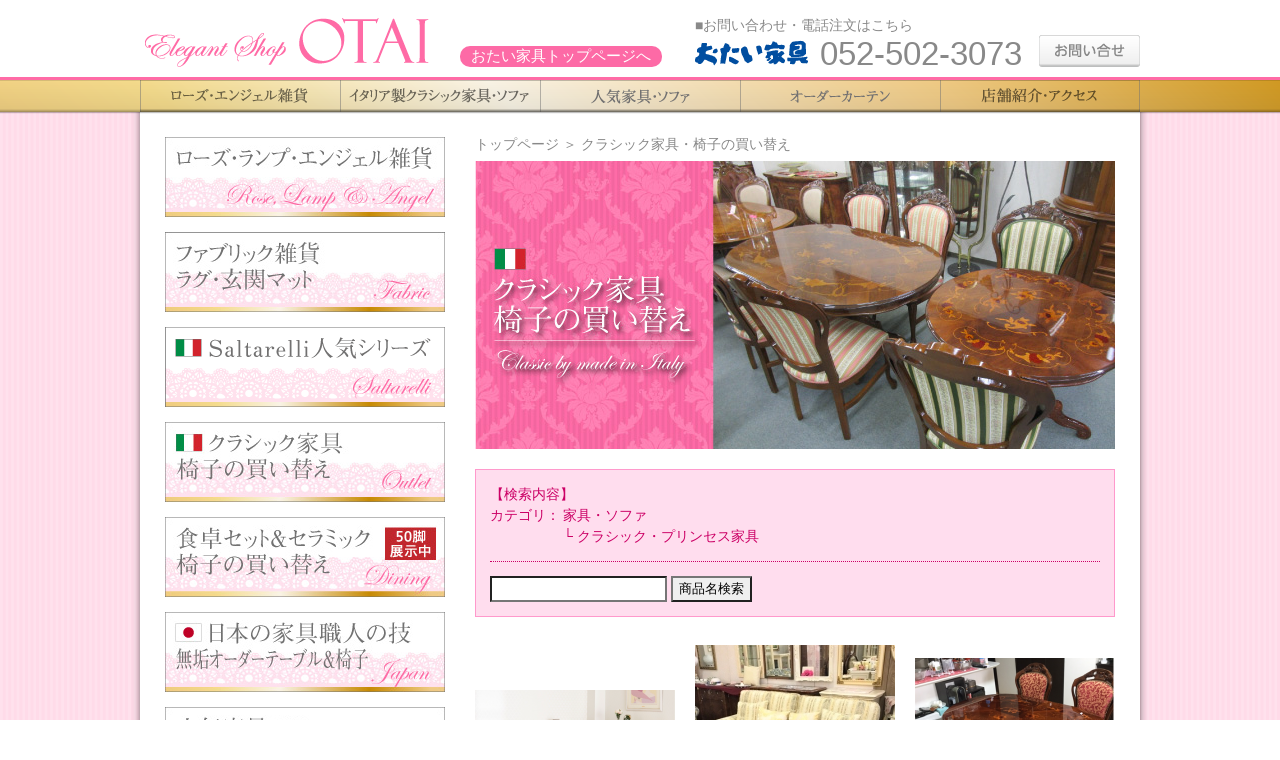

--- FILE ---
content_type: text/html; charset=UTF-8
request_url: https://otaikagu.jp/01_item.php?c=1/0
body_size: 114580
content:
<!doctype html>
<html>
<head>
<meta charset="utf-8">
<!-- Global site tag (gtag.js) - Google Analytics -->
<script async src="https://www.googletagmanager.com/gtag/js?id=G-M3N2XG64JN"></script>
<script>
  window.dataLayer = window.dataLayer || [];
  function gtag(){dataLayer.push(arguments);}
  gtag('js', new Date());
  gtag('config', 'G-M3N2XG64JN');
</script>
<meta name="keywords" content="おたい家具,愛知,名古屋市西区,北区,瑞穂区,緑区,昭和区,東区,千種区,市天白区,北名古屋市,清須市,岩倉市,春日井市,輸入家具,家具名古屋,名古屋家具,イタリア家具,サルタレリ,クラシック家具,ウオールナット家具,ベッド,ソファー,ダイニング,テレビボード,インテリア,ナチュラル家具,雑貨">
<meta name="description" content="おたい家具は名古屋で輸入家具、イタリア家具、白家具、ローズ・エンジェル雑貨など、個性的なインテリアを常時展示。国産家具はテレビボード、ウォールナット家具、オークのオーダー・ダイニングテーブルが人気です。オーダーカーテン、椅子張替えも人気です。" />
<title>おたい家具クラシック家具・椅子の買い替え｜名古屋の国産家具・ベッド・ソファ・食卓のことなら</title>
<link href="css/common.css" rel="stylesheet" type="text/css">
<script src="/js/jquery.v1.11.1.min.js" type="text/javascript"></script>
<script>
$(window).load(function(){
	//グーグルマップ固定切り替え
	$(".googlemap").mousedown(function(){
		$(this).find("iframe").css("pointer-events","auto");
	});	
	$(".googlemap").mouseleave(function(){
		$(this).find("iframe").css("pointer-events","none");
	});	
});
</script>
<script>
$(window).load(function () {

	//サイドメニュー追従
  var box    = $(".s_menu.follow");
  var boxTop = box.offset().top-137;
	if($(window).scrollTop() >= boxTop) {
      box.addClass("fixed");
  }
  $(window).scroll(function () {
  	if($(window).scrollTop() >= boxTop) {
      box.addClass("fixed");
    } else {
    	box.removeClass("fixed");
    }
  });

});
</script>
<script>
//ポップ表示
function OPEN_POP(num){
	var popup=window.open("01_item-detail.php?id="+num,"","width=710,height=800,resizable=0,scrollbars=0,location=0");
}
</script>
<style>
.saltabtn_ivo{
	background-color:#FFF9F3;
	border:outset 1px #B2B1AF;
	padding:0.25em 0;
	width:95%;
}
.saltabtn_wal{
	background-color:#613718;
	color:#FFFFFF;
	border:outset 1px #8B8179;
	padding:0.25em 0;
	width:95%;
}
</style>
</head>
<body>
<a id="pt" name="pt"></a>
<div align="center">
<!-- * -->
<div class="head_H"></div>
<div id="header" class="head_H">
<div class="h_border"><div class="W1000">
<a href="index.php" class="h_logo"><img src="images/common/h_logo.png" alt="おたい家具"></a>
<a href="index.php" class="h_toplink radius20">おたい家具トップページへ</a>
<div class="h_text">■お問い合わせ・電話注文はこちら</div>
<img src="images/common/h_logo2.png" class="h_logo2" alt="おたい家具">
<div class="h_tel">052-502-3073</div>
<a href="03_contact.php" class="h_inq"><img src="images/common/h_inq.png" alt="お問い合わせ"></a>
</div></div>
<div class="h_menu"><div class="W1000">
<a href="01_item.php?c=0/1-2"><img src="images/common/hmenu_btn1.png" alt="ローズ・エンジェル雑貨"></a>
<a href="01_item.php?c=1/0&o=1&not=//1-2-3-4"><img src="images/common/hmenu_btn2.png" alt="イタリア製クラシック家具・ソファ"></a>
<a href="01_item.php?c=1/3"><img src="images/common/hmenu_btn3.png" alt="人気家具・ソファ"></a>
<a href="01_item.php?c=5"><img src="images/common/hmenu_btn4.png" alt="オーダーカーテン"></a>
<a href="02_shop.php"><img src="images/common/hmenu_btn5.png" alt="店舗紹介・アクセス"></a>
<div class="clear"></div>
</div></div>
</div>
<!-- ** -->
<div class="content_shadow"><div class="W1000 textL"><div class="content_pad">
<div class="floatL s_menu"><a href="01_item.php?c=0/1-2"><img class="dpB" src="images/menu/01/s_menu01.jpg" alt=""></a><a href="01_item.php?c=0/3"><img class="dpB" src="images/menu/02/s_menu02.jpg" alt=""></a><a href="01_item.php?c=1/0/1-2-3-4&o=1"><img class="dpB" src="images/menu/03/s_menu03.png" alt="輸入家具・人気のSaltarelli"></a><a href="01_item.php?c=1/0"><img class="dpB" src="images/menu/04/s_menu04.jpg" alt=""></a><a href="01_item.php?c=1/2"><img class="dpB" src="images/menu/08/s_menu08.jpg" alt=""></a><a href="01_item.php?c=1/4"><img class="dpB" src="images/menu/09/s_menu09.jpg" alt=""></a><a href="01_item.php?c=1/3"><img class="dpB" src="images/menu/10/s_menu10.jpg" alt=""></a><a href="01_item.php?c=0/8"><img class="dpB" src="images/menu/16/s_menu16.jpg" alt=""></a><a href="01_item.php?c=5"><img class="dpB" src="images/menu/18/s_menu18.jpg" alt=""></a><a href="01_item.php?c=4"><img class="dpB" src="images/menu/17/s_menu17.jpg" alt=""></a><a href="01_item.php?c=3/1"><img class="dpB" src="images/menu/13/s_menu13.png" alt=""></a><a href="01_item.php?c=3/2"><img class="dpB" src="images/menu/14/s_menu14.png" alt=""></a></div>
<div class="floatR W640">
<div class="pan"><a href="index.php">トップページ</a> ＞ クラシック家具・椅子の買い替え</div>
<img src="images/menu/04/title04.jpg" class="dpB mgnT10 mgnB20">
<div class="search_box LH150">
【検索内容】<br>
<table border="0" cellpadding="0" cellspacing="0" class="s_result"><tr>
<td align="left" valign="top" style="width:5.25em;">カテゴリ：</td>
<td align="left" valign="top">家具・ソファ<br>
└ クラシック・プリンセス家具</td>
</tr>
</table>
<hr>
<form action="/01_item.php" method="post">
<input type="hidden" name="s_category" value=1/0>
<input type="hidden" name="s_origin" value=>
<input type="hidden" name="s_not_category" value=>
<input type="hidden" name="s_not_origin" value=>
<input type="hidden" name="pan" value="クラシック家具・椅子の買い替え">
<input type="text" name="s_name" value=""> <input type="submit" value="商品名検索">
</form>
</div>
<ul class="itemlist">
<!-- 検索配列
$s_cate_num[0]:1
$s_cate_num[1]:0
$s_cate_num[2]:
$s_not_num[0] :
$s_not_num[1] :
$s_not_num[2] :
-->
<li>
<table border="0" cellpadding="0" cellspacing="0"><tr><td class="i_pic cate1"><a href="javascript:void(0);" onClick="javascript:OPEN_POP(1742);" style="background-image:url(system/item/upload/1742-0s.png);"></a></td></tr></table>
<div class="i_name LH150">ロココ調シングルベッドフレーム</div>
<div class="i_price LH150">販売価格：140,000円</div>
<div class="i_size LH150">W1058xL2030xH980</div>
<div class="textC"><a class="btn" href="javascript:void(0);" onClick="javascript:OPEN_POP(1742);">▲ 詳細 ▲</a></div>
</li>
<li>
<table border="0" cellpadding="0" cellspacing="0"><tr><td class="i_pic cate1"><a href="javascript:void(0);" onClick="javascript:OPEN_POP(1531);" style="background-image:url(system/item/upload/1531-0s.jpg);"></a></td></tr></table>
<div class="i_name LH150">ソファ3P(張地20色無地も人気）</div>
<div class="i_comment LH150">張地20色無地でオーダー北欧風、シャビー、カントリーにもどうぞ！<br />納期約60日<br /></div>
<div class="i_price LH150">販売価格：148,000円（税抜）</div>
<div class="i_size LH150">W1950xD890ｘH920(440)</div>
<div class="textC"><a class="btn" href="javascript:void(0);" onClick="javascript:OPEN_POP(1531);">▲ 詳細 ▲</a></div>
</li>
<li>
<table border="0" cellpadding="0" cellspacing="0"><tr><td class="i_pic cate1"><a href="javascript:void(0);" onClick="javascript:OPEN_POP(1528);" style="background-image:url(system/item/upload/1528-0s.png);"></a></td></tr></table>
<div class="i_name LH150">岐阜市のお客様納品例です。</div>
<div class="i_price LH150">販売価格：0円（税抜）</div>
<div class="textC"><a class="btn" href="javascript:void(0);" onClick="javascript:OPEN_POP(1528);">▲ 詳細 ▲</a></div>
</li>
<li>
<table border="0" cellpadding="0" cellspacing="0"><tr><td class="i_pic cate1"><a href="javascript:void(0);" onClick="javascript:OPEN_POP(1527);" style="background-image:url(system/item/upload/1527-0s.jpg);"></a></td></tr></table>
<div class="i_name LH150">ソファ3P(張地20色無地も人気）</div>
<div class="i_comment LH150">オットマンW660D600¥27000<br />1人掛け　W1000￥79800<br />2人掛け　W1600￥118000<br />カラー張地20色無地は北欧風，シャビー、カントリーにもどうぞ！<br /></div>
<div class="i_price LH150">販売価格：138,000円（税抜）</div>
<div class="i_size LH150">W1980D930H930（450）</div>
<div class="textC"><a class="btn" href="javascript:void(0);" onClick="javascript:OPEN_POP(1527);">▲ 詳細 ▲</a></div>
</li>
<li>
<table border="0" cellpadding="0" cellspacing="0"><tr><td class="i_pic cate1"><a href="javascript:void(0);" onClick="javascript:OPEN_POP(1522);" style="background-image:url(system/item/upload/1522-0s.jpg);"></a></td></tr></table>
<div class="i_name LH150">大口町のお客様納品例です。</div>
<div class="i_price LH150">販売価格：0円（税抜）</div>
<div class="textC"><a class="btn" href="javascript:void(0);" onClick="javascript:OPEN_POP(1522);">▲ 詳細 ▲</a></div>
</li>
<li>
<table border="0" cellpadding="0" cellspacing="0"><tr><td class="i_pic cate1"><a href="javascript:void(0);" onClick="javascript:OPEN_POP(1521);" style="background-image:url(system/item/upload/1521-0s.jpg);"></a></td></tr></table>
<div class="i_name LH150">名古屋市北区のお客様納品例です。</div>
<div class="i_origin"><img src="images/content/flag_ita.png"><span class="flag">イタリア製</span></div>
<div class="i_price LH150">販売価格：0円（税抜）</div>
<div class="textC"><a class="btn" href="javascript:void(0);" onClick="javascript:OPEN_POP(1521);">▲ 詳細 ▲</a></div>
</li>
<li>
<table border="0" cellpadding="0" cellspacing="0"><tr><td class="i_pic cate1"><a href="javascript:void(0);" onClick="javascript:OPEN_POP(1517);" style="background-image:url(system/item/upload/1517-0s.jpg);"></a></td></tr></table>
<div class="i_name LH150">アームチェア</div>
<div class="i_origin"><img src="images/content/flag_ita.png"><span class="flag">イタリア製</span></div>
<div class="i_price LH150">販売価格：49,800円（税抜）</div>
<div class="i_size LH150">W570xD550xH870</div>
<div class="textC"><a class="btn" href="javascript:void(0);" onClick="javascript:OPEN_POP(1517);">▲ 詳細 ▲</a></div>
</li>
<li>
<table border="0" cellpadding="0" cellspacing="0"><tr><td class="i_pic cate1"><a href="javascript:void(0);" onClick="javascript:OPEN_POP(1516);" style="background-image:url(system/item/upload/1516-0s.jpg);"></a></td></tr></table>
<div class="i_name LH150">テーブル</div>
<div class="i_price LH150">販売価格：28,800円（税抜）</div>
<div class="i_size LH150">Φ500ｘH600</div>
<div class="textC"><a class="btn" href="javascript:void(0);" onClick="javascript:OPEN_POP(1516);">▲ 詳細 ▲</a></div>
</li>
<li>
<table border="0" cellpadding="0" cellspacing="0"><tr><td class="i_pic cate1"><a href="javascript:void(0);" onClick="javascript:OPEN_POP(1515);" style="background-image:url(system/item/upload/1515-0s.jpg);"></a></td></tr></table>
<div class="i_name LH150">ダイニング５点</div>
<div class="i_origin"><img src="images/content/flag_ita.png"><span class="flag">イタリア製</span></div>
<div class="i_comment LH150">椅子は選べます。<br /><br /></div>
<div class="i_price LH150">販売価格：298,000円（税抜）</div>
<div class="i_size LH150">W1500xD900xH720</div>
<div class="textC"><a class="btn" href="javascript:void(0);" onClick="javascript:OPEN_POP(1515);">▲ 詳細 ▲</a></div>
</li>
<li>
<table border="0" cellpadding="0" cellspacing="0"><tr><td class="i_pic cate1"><a href="javascript:void(0);" onClick="javascript:OPEN_POP(1513);" style="background-image:url(system/item/upload/1513-0s.jpg);"></a></td></tr></table>
<div class="i_name LH150">ダイニング５点</div>
<div class="i_origin"><img src="images/content/flag_ita.png"><span class="flag">イタリア製</span></div>
<div class="i_comment LH150"><br /></div>
<div class="i_price LH150">販売価格：338,000円（税抜）</div>
<div class="i_size LH150">W1500xD900xH720</div>
<div class="textC"><a class="btn" href="javascript:void(0);" onClick="javascript:OPEN_POP(1513);">▲ 詳細 ▲</a></div>
</li>
<li>
<table border="0" cellpadding="0" cellspacing="0"><tr><td class="i_pic cate1"><a href="javascript:void(0);" onClick="javascript:OPEN_POP(1478);" style="background-image:url(system/item/upload/1478-0s.jpg);"></a></td></tr></table>
<div class="i_name LH150">2Dボード（キャスター付き）</div>
<div class="i_origin"><img src="images/content/flag_ita.png"><span class="flag">イタリア製</span></div>
<div class="i_comment LH150">定価￥80000限定10～7</div>
<div class="i_price LH150">販売価格：39,800円（税抜）</div>
<div class="i_size LH150">W800xD410xH780</div>
<div class="textC"><a class="btn" href="javascript:void(0);" onClick="javascript:OPEN_POP(1478);">▲ 詳細 ▲</a></div>
</li>
<li>
<table border="0" cellpadding="0" cellspacing="0"><tr><td class="i_pic cate1"><a href="javascript:void(0);" onClick="javascript:OPEN_POP(1477);" style="background-image:url(system/item/upload/1477-0s.jpg);"></a></td></tr></table>
<div class="i_name LH150">スツール</div>
<div class="i_origin"><img src="images/content/flag_ita.png"><span class="flag">イタリア製</span></div>
<div class="i_comment LH150">通常￥19800限定2</div>
<div class="i_price LH150">販売価格：15,800円（税抜）</div>
<div class="i_size LH150">W480ｘD350xH430</div>
<div class="textC"><a class="btn" href="javascript:void(0);" onClick="javascript:OPEN_POP(1477);">▲ 詳細 ▲</a></div>
</li>
<li>
<table border="0" cellpadding="0" cellspacing="0"><tr><td class="i_pic cate1"><a href="javascript:void(0);" onClick="javascript:OPEN_POP(1476);" style="background-image:url(system/item/upload/1476-0s.jpg);"></a></td></tr></table>
<div class="i_name LH150">スツール</div>
<div class="i_origin"><img src="images/content/flag_ita.png"><span class="flag">イタリア製</span></div>
<div class="i_price LH150">販売価格：24,800円（税抜）</div>
<div class="i_size LH150">W470xD370xH430</div>
<div class="textC"><a class="btn" href="javascript:void(0);" onClick="javascript:OPEN_POP(1476);">▲ 詳細 ▲</a></div>
</li>
<li>
<table border="0" cellpadding="0" cellspacing="0"><tr><td class="i_pic cate1"><a href="javascript:void(0);" onClick="javascript:OPEN_POP(1475);" style="background-image:url(system/item/upload/1475-0s.jpg);"></a></td></tr></table>
<div class="i_name LH150">スツール</div>
<div class="i_origin"><img src="images/content/flag_ita.png"><span class="flag">イタリア製</span></div>
<div class="i_price LH150">販売価格：25,800円（税抜）</div>
<div class="i_size LH150">W470xD370xH430</div>
<div class="textC"><a class="btn" href="javascript:void(0);" onClick="javascript:OPEN_POP(1475);">▲ 詳細 ▲</a></div>
</li>
<li>
<table border="0" cellpadding="0" cellspacing="0"><tr><td class="i_pic cate1"><a href="javascript:void(0);" onClick="javascript:OPEN_POP(1466);" style="background-image:url(system/item/upload/1466-0s.jpg);"></a></td></tr></table>
<div class="i_name LH150">ダイニング３点セット</div>
<div class="i_origin"><img src="images/content/flag_ita.png"><span class="flag">イタリア製</span></div>
<div class="i_price LH150">販売価格：228,000円（税抜）</div>
<div class="i_size LH150">Φ900ｘH720</div>
<div class="textC"><a class="btn" href="javascript:void(0);" onClick="javascript:OPEN_POP(1466);">▲ 詳細 ▲</a></div>
</li>
<li>
<table border="0" cellpadding="0" cellspacing="0"><tr><td class="i_pic cate1"><a href="javascript:void(0);" onClick="javascript:OPEN_POP(1465);" style="background-image:url(system/item/upload/1465-0s.jpg);"></a></td></tr></table>
<div class="i_name LH150">ダイニング３点</div>
<div class="i_origin"><img src="images/content/flag_ita.png"><span class="flag">イタリア製</span></div>
<div class="i_comment LH150">定価318000<br />張地、赤も有ります。</div>
<div class="i_price LH150">販売価格：178,000円（税抜）</div>
<div class="i_size LH150">Φ800ｘH720</div>
<div class="textC"><a class="btn" href="javascript:void(0);" onClick="javascript:OPEN_POP(1465);">▲ 詳細 ▲</a></div>
</li>
<li>
<table border="0" cellpadding="0" cellspacing="0"><tr><td class="i_pic cate1"><a href="javascript:void(0);" onClick="javascript:OPEN_POP(1464);" style="background-image:url(system/item/upload/1464-0s.jpg);"></a></td></tr></table>
<div class="i_name LH150">ランプ</div>
<div class="i_origin"><img src="images/content/flag_ita.png"><span class="flag">イタリア製</span></div>
<div class="i_comment LH150">定価￥32000　限定5</div>
<div class="i_price LH150">販売価格：18,800円（税抜）</div>
<div class="i_size LH150">Φ180ｘH300</div>
<div class="textC"><a class="btn" href="javascript:void(0);" onClick="javascript:OPEN_POP(1464);">▲ 詳細 ▲</a></div>
</li>
<li>
<table border="0" cellpadding="0" cellspacing="0"><tr><td class="i_pic cate1"><a href="javascript:void(0);" onClick="javascript:OPEN_POP(1461);" style="background-image:url(system/item/upload/1461-0s.jpg);"></a></td></tr></table>
<div class="i_name LH150">コンソールＳ</div>
<div class="i_price LH150">販売価格：29,800円（税抜）</div>
<div class="i_size LH150">W500xD260xH655</div>
<div class="textC"><a class="btn" href="javascript:void(0);" onClick="javascript:OPEN_POP(1461);">▲ 詳細 ▲</a></div>
</li>
<li>
<table border="0" cellpadding="0" cellspacing="0"><tr><td class="i_pic cate1"><a href="javascript:void(0);" onClick="javascript:OPEN_POP(1460);" style="background-image:url(system/item/upload/1460-0s.jpg);"></a></td></tr></table>
<div class="i_name LH150">コンソールM</div>
<div class="i_price LH150">販売価格：33,000円（税抜）</div>
<div class="i_size LH150">W700xD350xH700</div>
<div class="textC"><a class="btn" href="javascript:void(0);" onClick="javascript:OPEN_POP(1460);">▲ 詳細 ▲</a></div>
</li>
<li>
<table border="0" cellpadding="0" cellspacing="0"><tr><td class="i_pic cate1"><a href="javascript:void(0);" onClick="javascript:OPEN_POP(1449);" style="background-image:url(system/item/upload/1449-0s.jpg);"></a></td></tr></table>
<div class="i_name LH150">ダイニングチェア</div>
<div class="i_origin"><img src="images/content/flag_ita.png"><span class="flag">イタリア製</span></div>
<div class="i_comment LH150"><br /><br /><br /></div>
<div class="i_price LH150">販売価格：49,800円（税抜）</div>
<div class="i_size LH150">W480xD450xH990（480）</div>
<div class="textC"><a class="btn" href="javascript:void(0);" onClick="javascript:OPEN_POP(1449);">▲ 詳細 ▲</a></div>
</li>
<li>
<table border="0" cellpadding="0" cellspacing="0"><tr><td class="i_pic cate1"><a href="javascript:void(0);" onClick="javascript:OPEN_POP(1426);" style="background-image:url(system/item/upload/1426-0s.jpg);"></a></td></tr></table>
<div class="i_name LH150">アームチェア</div>
<div class="i_origin"><img src="images/content/flag_ita.png"><span class="flag">イタリア製</span></div>
<div class="i_comment LH150"><br /><br /></div>
<div class="i_price LH150">販売価格：49,800円（税抜）</div>
<div class="i_size LH150">Ｗ560ｘＤ550ｘＨ870（450）</div>
<div class="textC"><a class="btn" href="javascript:void(0);" onClick="javascript:OPEN_POP(1426);">▲ 詳細 ▲</a></div>
</li>
<li>
<table border="0" cellpadding="0" cellspacing="0"><tr><td class="i_pic cate1"><a href="javascript:void(0);" onClick="javascript:OPEN_POP(1425);" style="background-image:url(system/item/upload/1425-0s.jpg);"></a></td></tr></table>
<div class="i_name LH150">アームチェア</div>
<div class="i_origin"><img src="images/content/flag_ita.png"><span class="flag">イタリア製</span></div>
<div class="i_comment LH150">大特価で販売中<br /><br /><br /></div>
<div class="i_price LH150">販売価格：59,800円（税抜）</div>
<div class="i_size LH150">Ｗ560Ｄ550ｘＨ870（450）</div>
<div class="textC"><a class="btn" href="javascript:void(0);" onClick="javascript:OPEN_POP(1425);">▲ 詳細 ▲</a></div>
</li>
<li>
<table border="0" cellpadding="0" cellspacing="0"><tr><td class="i_pic cate1"><a href="javascript:void(0);" onClick="javascript:OPEN_POP(1424);" style="background-image:url(system/item/upload/1424-0s.jpg);"></a></td></tr></table>
<div class="i_name LH150">アームチェア</div>
<div class="i_origin"><img src="images/content/flag_ita.png"><span class="flag">イタリア製</span></div>
<div class="i_comment LH150">大特価で販売中<br /><br /><br /></div>
<div class="i_price LH150">販売価格：59,800円（税抜）</div>
<div class="i_size LH150">W560xD550xH870(450)</div>
<div class="textC"><a class="btn" href="javascript:void(0);" onClick="javascript:OPEN_POP(1424);">▲ 詳細 ▲</a></div>
</li>
<li>
<table border="0" cellpadding="0" cellspacing="0"><tr><td class="i_pic cate1"><a href="javascript:void(0);" onClick="javascript:OPEN_POP(1422);" style="background-image:url(system/item/upload/1422-0s.jpg);"></a></td></tr></table>
<div class="i_name LH150">イタリア象眼テーブル・オリジナルチェア大特価で販売中・左側～今月の特価商品で検索！</div>
<div class="i_origin"><img src="images/content/flag_ita.png"><span class="flag">イタリア製</span></div>
<div class="i_comment LH150">特価チェア買い替えの方もチャンスです。<br />イタリア製チェア年3～4回入荷致します。</div>
<div class="i_price LH150">販売価格：0円（税抜）</div>
<div class="textC"><a class="btn" href="javascript:void(0);" onClick="javascript:OPEN_POP(1422);">▲ 詳細 ▲</a></div>
</li>
<li>
<table border="0" cellpadding="0" cellspacing="0"><tr><td class="i_pic cate1"><a href="javascript:void(0);" onClick="javascript:OPEN_POP(1401);" style="background-image:url(system/item/upload/1401-0s.png);"></a></td></tr></table>
<div class="i_name LH150">TVボード</div>
<div class="i_origin"><img src="images/content/flag_ita.png"><span class="flag">イタリア製</span></div>
<div class="i_price LH150">販売価格：89,800円（税抜）</div>
<div class="i_size LH150">W1230xD450xH520</div>
<div class="textC"><a class="btn" href="javascript:void(0);" onClick="javascript:OPEN_POP(1401);">▲ 詳細 ▲</a></div>
</li>
<li>
<table border="0" cellpadding="0" cellspacing="0"><tr><td class="i_pic cate1"><a href="javascript:void(0);" onClick="javascript:OPEN_POP(1399);" style="background-image:url(system/item/upload/1399-0s.jpg);"></a></td></tr></table>
<div class="i_name LH150">イタリア製、象嵌テーブル、オリジナルチェア、 </div>
<div class="i_origin"><img src="images/content/flag_ita.png"><span class="flag">イタリア製</span></div>
<div class="i_comment LH150">テーブル＆チェアお好きな組み合わせでどうぞ<br />チェアの買い換えの方もどうぞ<br /><br /></div>
<div class="i_price LH150">販売価格：0円（税抜）</div>
<div class="textC"><a class="btn" href="javascript:void(0);" onClick="javascript:OPEN_POP(1399);">▲ 詳細 ▲</a></div>
</li>
<li>
<table border="0" cellpadding="0" cellspacing="0"><tr><td class="i_pic cate1"><a href="javascript:void(0);" onClick="javascript:OPEN_POP(1346);" style="background-image:url(system/item/upload/1346-0s.jpg);"></a></td></tr></table>
<div class="i_name LH150">スリッパラック（ハンドペイント）</div>
<div class="i_price LH150">販売価格：16,800円（税抜）</div>
<div class="i_size LH150">W280xD320xH930</div>
<div class="textC"><a class="btn" href="javascript:void(0);" onClick="javascript:OPEN_POP(1346);">▲ 詳細 ▲</a></div>
</li>
<li>
<table border="0" cellpadding="0" cellspacing="0"><tr><td class="i_pic cate1"><a href="javascript:void(0);" onClick="javascript:OPEN_POP(1345);" style="background-image:url(system/item/upload/1345-0s.jpg);"></a></td></tr></table>
<div class="i_name LH150">ローズハンドペイントチェスト</div>
<div class="i_price LH150">販売価格：39,800円（税抜）</div>
<div class="i_size LH150">W500xD335xH915</div>
<div class="textC"><a class="btn" href="javascript:void(0);" onClick="javascript:OPEN_POP(1345);">▲ 詳細 ▲</a></div>
</li>
<li>
<table border="0" cellpadding="0" cellspacing="0"><tr><td class="i_pic cate1"><a href="javascript:void(0);" onClick="javascript:OPEN_POP(1324);" style="background-image:url(system/item/upload/1324-0s.jpg);"></a></td></tr></table>
<div class="i_name LH150">スツール</div>
<div class="i_origin"><img src="images/content/flag_ita.png"><span class="flag">イタリア製</span></div>
<div class="i_price LH150">販売価格：19,800円（税抜）</div>
<div class="i_size LH150">W460xD320xH430</div>
<div class="textC"><a class="btn" href="javascript:void(0);" onClick="javascript:OPEN_POP(1324);">▲ 詳細 ▲</a></div>
</li>
<li>
<table border="0" cellpadding="0" cellspacing="0"><tr><td class="i_pic cate1"><a href="javascript:void(0);" onClick="javascript:OPEN_POP(1323);" style="background-image:url(system/item/upload/1323-0s.jpg);"></a></td></tr></table>
<div class="i_name LH150">スツール</div>
<div class="i_origin"><img src="images/content/flag_ita.png"><span class="flag">イタリア製</span></div>
<div class="i_comment LH150">~</div>
<div class="i_price LH150">販売価格：19,800円（税抜）</div>
<div class="i_size LH150">W460xD320xH430</div>
<div class="textC"><a class="btn" href="javascript:void(0);" onClick="javascript:OPEN_POP(1323);">▲ 詳細 ▲</a></div>
</li>
<li>
<table border="0" cellpadding="0" cellspacing="0"><tr><td class="i_pic cate1"><a href="javascript:void(0);" onClick="javascript:OPEN_POP(1242);" style="background-image:url(system/item/upload/1242-0s.jpg);"></a></td></tr></table>
<div class="i_name LH150">マントルピース</div>
<div class="i_comment LH150">定価￥233000</div>
<div class="i_price LH150">販売価格：138,000円（税抜）</div>
<div class="i_size LH150">W1200ｘD320xH1090</div>
<div class="textC"><a class="btn" href="javascript:void(0);" onClick="javascript:OPEN_POP(1242);">▲ 詳細 ▲</a></div>
</li>
<li>
<table border="0" cellpadding="0" cellspacing="0"><tr><td class="i_pic cate1"><a href="javascript:void(0);" onClick="javascript:OPEN_POP(981);" style="background-image:url(system/item/upload/981-0s.png);"></a></td></tr></table>
<div class="i_name LH150">コンソール（BR)</div>
<div class="i_price LH150">販売価格：39,800円（税抜）</div>
<div class="i_size LH150">W900xD410XH770</div>
<div class="textC"><a class="btn" href="javascript:void(0);" onClick="javascript:OPEN_POP(981);">▲ 詳細 ▲</a></div>
</li>
<li>
<table border="0" cellpadding="0" cellspacing="0"><tr><td class="i_pic cate1"><a href="javascript:void(0);" onClick="javascript:OPEN_POP(980);" style="background-image:url(system/item/upload/980-0s.png);"></a></td></tr></table>
<div class="i_name LH150">コンソール（WH)</div>
<div class="i_price LH150">販売価格：39,800円（税抜）</div>
<div class="i_size LH150">W900xD410xH770</div>
<div class="textC"><a class="btn" href="javascript:void(0);" onClick="javascript:OPEN_POP(980);">▲ 詳細 ▲</a></div>
</li>
<li>
<table border="0" cellpadding="0" cellspacing="0"><tr><td class="i_pic cate1"><a href="javascript:void(0);" onClick="javascript:OPEN_POP(771);" style="background-image:url(system/item/upload/771-0s.jpg);"></a></td></tr></table>
<div class="i_name LH150">3段チェスト</div>
<div class="i_origin"><img src="images/content/flag_ita.png"><span class="flag">イタリア製</span></div>
<div class="i_price LH150">販売価格：59,800円（税抜）</div>
<div class="i_size LH150">W580xD310xH800</div>
<div class="textC"><a class="btn" href="javascript:void(0);" onClick="javascript:OPEN_POP(771);">▲ 詳細 ▲</a></div>
</li>
<li>
<table border="0" cellpadding="0" cellspacing="0"><tr><td class="i_pic cate1"><a href="javascript:void(0);" onClick="javascript:OPEN_POP(770);" style="background-image:url(system/item/upload/770-0s.jpg);"></a></td></tr></table>
<div class="i_name LH150">3段チェスト</div>
<div class="i_origin"><img src="images/content/flag_ita.png"><span class="flag">イタリア製</span></div>
<div class="i_price LH150">販売価格：79,800円（税抜）</div>
<div class="i_size LH150">W870xD370XH740</div>
<div class="textC"><a class="btn" href="javascript:void(0);" onClick="javascript:OPEN_POP(770);">▲ 詳細 ▲</a></div>
</li>
<li>
<table border="0" cellpadding="0" cellspacing="0"><tr><td class="i_pic cate1"><a href="javascript:void(0);" onClick="javascript:OPEN_POP(769);" style="background-image:url(system/item/upload/769-0s.jpg);"></a></td></tr></table>
<div class="i_name LH150">4段チェスト</div>
<div class="i_origin"><img src="images/content/flag_ita.png"><span class="flag">イタリア製</span></div>
<div class="i_price LH150">販売価格：89,800円（税抜）</div>
<div class="i_size LH150">W870xD370xH900</div>
<div class="textC"><a class="btn" href="javascript:void(0);" onClick="javascript:OPEN_POP(769);">▲ 詳細 ▲</a></div>
</li>
<li>
<table border="0" cellpadding="0" cellspacing="0"><tr><td class="i_pic cate1"><a href="javascript:void(0);" onClick="javascript:OPEN_POP(619);" style="background-image:url(system/item/upload/619-0s.jpg);"></a></td></tr></table>
<div class="i_name LH150">ダイニング７点セットFleur-WH</div>
<div class="i_comment LH150">チェアーB×６</div>
<div class="i_price LH150">販売価格：358,000円（税抜）</div>
<div class="i_size LH150">W1800xD900xH720</div>
<div class="textC"><a class="btn" href="javascript:void(0);" onClick="javascript:OPEN_POP(619);">▲ 詳細 ▲</a></div>
</li>
<li>
<table border="0" cellpadding="0" cellspacing="0"><tr><td class="i_pic cate1"><a href="javascript:void(0);" onClick="javascript:OPEN_POP(618);" style="background-image:url(system/item/upload/618-0s.jpg);"></a></td></tr></table>
<div class="i_name LH150">ダイニング７点セットFleur-WH</div>
<div class="i_comment LH150">アームチェアーB×２、チェアーB×４</div>
<div class="i_price LH150">販売価格：423,000円（税抜）</div>
<div class="i_size LH150">W1800xD900xH720</div>
<div class="textC"><a class="btn" href="javascript:void(0);" onClick="javascript:OPEN_POP(618);">▲ 詳細 ▲</a></div>
</li>
<li>
<table border="0" cellpadding="0" cellspacing="0"><tr><td class="i_pic cate1"><a href="javascript:void(0);" onClick="javascript:OPEN_POP(617);" style="background-image:url(system/item/upload/617-0s.jpg);"></a></td></tr></table>
<div class="i_name LH150">ダイニング５点セットFieur-WH</div>
<div class="i_comment LH150">チェアーB×４</div>
<div class="i_price LH150">販売価格：260,000円（税抜）</div>
<div class="i_size LH150">W1400×D850×H720</div>
<div class="textC"><a class="btn" href="javascript:void(0);" onClick="javascript:OPEN_POP(617);">▲ 詳細 ▲</a></div>
</li>
<li>
<table border="0" cellpadding="0" cellspacing="0"><tr><td class="i_pic cate1"><a href="javascript:void(0);" onClick="javascript:OPEN_POP(610);" style="background-image:url(system/item/upload/610-0s.jpg);"></a></td></tr></table>
<div class="i_name LH150">リビングテーブルFleur-WH</div>
<div class="i_price LH150">販売価格：48,000円（税抜）</div>
<div class="i_size LH150">W1100×D500×H400mm</div>
<div class="textC"><a class="btn" href="javascript:void(0);" onClick="javascript:OPEN_POP(610);">▲ 詳細 ▲</a></div>
</li>
<li>
<table border="0" cellpadding="0" cellspacing="0"><tr><td class="i_pic cate1"><a href="javascript:void(0);" onClick="javascript:OPEN_POP(609);" style="background-image:url(system/item/upload/609-0s.jpg);"></a></td></tr></table>
<div class="i_name LH150">TVボードFleur-WH</div>
<div class="i_comment LH150">天板耐荷重60kg以下</div>
<div class="i_price LH150">販売価格：115,000円（税抜）</div>
<div class="i_size LH150">W1500×D420×H400mm</div>
<div class="textC"><a class="btn" href="javascript:void(0);" onClick="javascript:OPEN_POP(609);">▲ 詳細 ▲</a></div>
</li>
<li>
<table border="0" cellpadding="0" cellspacing="0"><tr><td class="i_pic cate1"><a href="javascript:void(0);" onClick="javascript:OPEN_POP(607);" style="background-image:url(system/item/upload/607-0s.jpg);"></a></td></tr></table>
<div class="i_name LH150">コンソールFleur-WH</div>
<div class="i_price LH150">販売価格：36,000円（税抜）</div>
<div class="i_size LH150">W600×D300×H800mm</div>
<div class="textC"><a class="btn" href="javascript:void(0);" onClick="javascript:OPEN_POP(607);">▲ 詳細 ▲</a></div>
</li>
<li>
<table border="0" cellpadding="0" cellspacing="0"><tr><td class="i_pic cate1"><a href="javascript:void(0);" onClick="javascript:OPEN_POP(606);" style="background-image:url(system/item/upload/606-0s.jpg);"></a></td></tr></table>
<div class="i_name LH150">チェスト45Fleur-WH</div>
<div class="i_price LH150">販売価格：47,000円（税抜）</div>
<div class="i_size LH150">W450×D390×H850mm</div>
<div class="textC"><a class="btn" href="javascript:void(0);" onClick="javascript:OPEN_POP(606);">▲ 詳細 ▲</a></div>
</li>
<li>
<table border="0" cellpadding="0" cellspacing="0"><tr><td class="i_pic cate1"><a href="javascript:void(0);" onClick="javascript:OPEN_POP(605);" style="background-image:url(system/item/upload/605-0s.jpg);"></a></td></tr></table>
<div class="i_name LH150">コンソールキャビネットFleur-WH</div>
<div class="i_comment LH150">扉内棚板１枚</div>
<div class="i_price LH150">販売価格：80,000円（税抜）</div>
<div class="i_size LH150">W750×D390×H850mm</div>
<div class="textC"><a class="btn" href="javascript:void(0);" onClick="javascript:OPEN_POP(605);">▲ 詳細 ▲</a></div>
</li>
<li>
<table border="0" cellpadding="0" cellspacing="0"><tr><td class="i_pic cate1"><a href="javascript:void(0);" onClick="javascript:OPEN_POP(603);" style="background-image:url(system/item/upload/603-0s.jpg);"></a></td></tr></table>
<div class="i_name LH150">サイドボード(コンセント付き）</div>
<div class="i_comment LH150">左右内棚板各２枚</div>
<div class="i_price LH150">販売価格：130,000円（税抜）</div>
<div class="i_size LH150">W1140×D420×H820mm</div>
<div class="textC"><a class="btn" href="javascript:void(0);" onClick="javascript:OPEN_POP(603);">▲ 詳細 ▲</a></div>
</li>
<li>
<table border="0" cellpadding="0" cellspacing="0"><tr><td class="i_pic cate1"><a href="javascript:void(0);" onClick="javascript:OPEN_POP(602);" style="background-image:url(system/item/upload/602-0s.jpg);"></a></td></tr></table>
<div class="i_name LH150">飾棚Fleur-WH</div>
<div class="i_comment LH150">下扉内棚板１枚</div>
<div class="i_price LH150">販売価格：200,000円（税抜）</div>
<div class="i_size LH150">W854×D420×H1800mm</div>
<div class="textC"><a class="btn" href="javascript:void(0);" onClick="javascript:OPEN_POP(602);">▲ 詳細 ▲</a></div>
</li>
<li>
<table border="0" cellpadding="0" cellspacing="0"><tr><td class="i_pic cate1"><a href="javascript:void(0);" onClick="javascript:OPEN_POP(601);" style="background-image:url(system/item/upload/601-0s.jpg);"></a></td></tr></table>
<div class="i_name LH150">ハイチェスト90Fieur-WH</div>
<div class="i_price LH150">販売価格：110,000円（税抜）</div>
<div class="i_size LH150">W900×D450×H1300mm</div>
<div class="textC"><a class="btn" href="javascript:void(0);" onClick="javascript:OPEN_POP(601);">▲ 詳細 ▲</a></div>
</li>
<li>
<table border="0" cellpadding="0" cellspacing="0"><tr><td class="i_pic cate1"><a href="javascript:void(0);" onClick="javascript:OPEN_POP(600);" style="background-image:url(system/item/upload/600-0s.jpg);"></a></td></tr></table>
<div class="i_name LH150">チェスト120Fleur-WH</div>
<div class="i_price LH150">販売価格：100,000円（税抜）</div>
<div class="i_size LH150">W1200×D450×H850mm</div>
<div class="textC"><a class="btn" href="javascript:void(0);" onClick="javascript:OPEN_POP(600);">▲ 詳細 ▲</a></div>
</li>
<li>
<table border="0" cellpadding="0" cellspacing="0"><tr><td class="i_pic cate1"><a href="javascript:void(0);" onClick="javascript:OPEN_POP(599);" style="background-image:url(system/item/upload/599-0s.jpg);"></a></td></tr></table>
<div class="i_name LH150">チェスト85Fleur-WH</div>
<div class="i_price LH150">販売価格：72,000円（税抜）</div>
<div class="i_size LH150">W850×D450×H720mm</div>
<div class="textC"><a class="btn" href="javascript:void(0);" onClick="javascript:OPEN_POP(599);">▲ 詳細 ▲</a></div>
</li>
<li>
<table border="0" cellpadding="0" cellspacing="0"><tr><td class="i_pic cate1"><a href="javascript:void(0);" onClick="javascript:OPEN_POP(598);" style="background-image:url(system/item/upload/598-0s.jpg);"></a></td></tr></table>
<div class="i_name LH150">ナイトテーブルFleur-WH</div>
<div class="i_price LH150">販売価格：36,000円（税抜）</div>
<div class="i_size LH150">W400×D400×H500mm</div>
<div class="textC"><a class="btn" href="javascript:void(0);" onClick="javascript:OPEN_POP(598);">▲ 詳細 ▲</a></div>
</li>
<li>
<table border="0" cellpadding="0" cellspacing="0"><tr><td class="i_pic cate1"><a href="javascript:void(0);" onClick="javascript:OPEN_POP(595);" style="background-image:url(system/item/upload/595-0s.jpg);"></a></td></tr></table>
<div class="i_name LH150">コスメチェストFleur-WH</div>
<div class="i_price LH150">販売価格：54,000円（税抜）</div>
<div class="i_size LH150">W400×D450×H720mm</div>
<div class="textC"><a class="btn" href="javascript:void(0);" onClick="javascript:OPEN_POP(595);">▲ 詳細 ▲</a></div>
</li>
<li>
<table border="0" cellpadding="0" cellspacing="0"><tr><td class="i_pic cate1"><a href="javascript:void(0);" onClick="javascript:OPEN_POP(594);" style="background-image:url(system/item/upload/594-0s.jpg);"></a></td></tr></table>
<div class="i_name LH150">ドレッサー(スツール付）FleurWHチェスト別売</div>
<div class="i_price LH150">販売価格：150,000円（税抜）</div>
<div class="i_size LH150">W900×D450×H1370mm</div>
<div class="textC"><a class="btn" href="javascript:void(0);" onClick="javascript:OPEN_POP(594);">▲ 詳細 ▲</a></div>
</li>
<li>
<table border="0" cellpadding="0" cellspacing="0"><tr><td class="i_pic cate1"><a href="javascript:void(0);" onClick="javascript:OPEN_POP(590);" style="background-image:url(system/item/upload/590-0s.jpg);"></a></td></tr></table>
<div class="i_name LH150">ダイニング７点セットFleur-DM</div>
<div class="i_comment LH150">チェアーB×６</div>
<div class="i_price LH150">販売価格：358,000円（税抜）</div>
<div class="textC"><a class="btn" href="javascript:void(0);" onClick="javascript:OPEN_POP(590);">▲ 詳細 ▲</a></div>
</li>
<li>
<table border="0" cellpadding="0" cellspacing="0"><tr><td class="i_pic cate1"><a href="javascript:void(0);" onClick="javascript:OPEN_POP(589);" style="background-image:url(system/item/upload/589-0s.jpg);"></a></td></tr></table>
<div class="i_name LH150">ダイニング７点セットFleur-DM</div>
<div class="i_comment LH150">アームチェアーB×２、チェアーB×４</div>
<div class="i_price LH150">販売価格：423,000円（税抜）</div>
<div class="textC"><a class="btn" href="javascript:void(0);" onClick="javascript:OPEN_POP(589);">▲ 詳細 ▲</a></div>
</li>
<li>
<table border="0" cellpadding="0" cellspacing="0"><tr><td class="i_pic cate1"><a href="javascript:void(0);" onClick="javascript:OPEN_POP(588);" style="background-image:url(system/item/upload/588-0s.jpg);"></a></td></tr></table>
<div class="i_name LH150">ダイニング５点セットFleur-DM</div>
<div class="i_comment LH150">チェアーB×４</div>
<div class="i_price LH150">販売価格：260,000円（税抜）</div>
<div class="i_size LH150">W1400×D850×H720</div>
<div class="textC"><a class="btn" href="javascript:void(0);" onClick="javascript:OPEN_POP(588);">▲ 詳細 ▲</a></div>
</li>
<li>
<table border="0" cellpadding="0" cellspacing="0"><tr><td class="i_pic cate1"><a href="javascript:void(0);" onClick="javascript:OPEN_POP(581);" style="background-image:url(system/item/upload/581-0s.jpg);"></a></td></tr></table>
<div class="i_name LH150">リビングテーブルFleur-DM</div>
<div class="i_price LH150">販売価格：48,000円（税抜）</div>
<div class="i_size LH150">W1100×D500×H400mm</div>
<div class="textC"><a class="btn" href="javascript:void(0);" onClick="javascript:OPEN_POP(581);">▲ 詳細 ▲</a></div>
</li>
<li>
<table border="0" cellpadding="0" cellspacing="0"><tr><td class="i_pic cate1"><a href="javascript:void(0);" onClick="javascript:OPEN_POP(580);" style="background-image:url(system/item/upload/580-0s.jpg);"></a></td></tr></table>
<div class="i_name LH150">TVボードFleur-DM</div>
<div class="i_comment LH150">天板耐荷重60kg以下</div>
<div class="i_price LH150">販売価格：115,000円（税抜）</div>
<div class="i_size LH150">W1500×D420×H400mm</div>
<div class="textC"><a class="btn" href="javascript:void(0);" onClick="javascript:OPEN_POP(580);">▲ 詳細 ▲</a></div>
</li>
<li>
<table border="0" cellpadding="0" cellspacing="0"><tr><td class="i_pic cate1"><a href="javascript:void(0);" onClick="javascript:OPEN_POP(578);" style="background-image:url(system/item/upload/578-0s.jpg);"></a></td></tr></table>
<div class="i_name LH150">コンソールFleur-DM</div>
<div class="i_price LH150">販売価格：36,000円（税抜）</div>
<div class="i_size LH150">W600×D300×H800mm</div>
<div class="textC"><a class="btn" href="javascript:void(0);" onClick="javascript:OPEN_POP(578);">▲ 詳細 ▲</a></div>
</li>
<li>
<table border="0" cellpadding="0" cellspacing="0"><tr><td class="i_pic cate1"><a href="javascript:void(0);" onClick="javascript:OPEN_POP(577);" style="background-image:url(system/item/upload/577-0s.jpg);"></a></td></tr></table>
<div class="i_name LH150">チェスト45Fleur-DM</div>
<div class="i_price LH150">販売価格：54,000円（税抜）</div>
<div class="i_size LH150">W450×D390×H850mm</div>
<div class="textC"><a class="btn" href="javascript:void(0);" onClick="javascript:OPEN_POP(577);">▲ 詳細 ▲</a></div>
</li>
<li>
<table border="0" cellpadding="0" cellspacing="0"><tr><td class="i_pic cate1"><a href="javascript:void(0);" onClick="javascript:OPEN_POP(576);" style="background-image:url(system/item/upload/576-0s.jpg);"></a></td></tr></table>
<div class="i_name LH150">コンソールキャビネットFleur-DM</div>
<div class="i_comment LH150">扉内棚板１枚</div>
<div class="i_price LH150">販売価格：80,000円（税抜）</div>
<div class="i_size LH150">W750×D390×H850mm</div>
<div class="textC"><a class="btn" href="javascript:void(0);" onClick="javascript:OPEN_POP(576);">▲ 詳細 ▲</a></div>
</li>
<li>
<table border="0" cellpadding="0" cellspacing="0"><tr><td class="i_pic cate1"><a href="javascript:void(0);" onClick="javascript:OPEN_POP(574);" style="background-image:url(system/item/upload/574-0s.jpg);"></a></td></tr></table>
<div class="i_name LH150">サイドボードFleur-DM</div>
<div class="i_comment LH150">左右内棚板各２枚</div>
<div class="i_price LH150">販売価格：130,000円（税抜）</div>
<div class="i_size LH150">W1140×D420×H820mm</div>
<div class="textC"><a class="btn" href="javascript:void(0);" onClick="javascript:OPEN_POP(574);">▲ 詳細 ▲</a></div>
</li>
<li>
<table border="0" cellpadding="0" cellspacing="0"><tr><td class="i_pic cate1"><a href="javascript:void(0);" onClick="javascript:OPEN_POP(573);" style="background-image:url(system/item/upload/573-0s.jpg);"></a></td></tr></table>
<div class="i_name LH150">飾棚Fleur-DM</div>
<div class="i_comment LH150">下扉内棚板１枚</div>
<div class="i_price LH150">販売価格：200,000円（税抜）</div>
<div class="i_size LH150">W854×D420×H1800mm</div>
<div class="textC"><a class="btn" href="javascript:void(0);" onClick="javascript:OPEN_POP(573);">▲ 詳細 ▲</a></div>
</li>
<li>
<table border="0" cellpadding="0" cellspacing="0"><tr><td class="i_pic cate1"><a href="javascript:void(0);" onClick="javascript:OPEN_POP(572);" style="background-image:url(system/item/upload/572-0s.jpg);"></a></td></tr></table>
<div class="i_name LH150">ハイチェスト90Fleur-DM</div>
<div class="i_price LH150">販売価格：110,000円（税抜）</div>
<div class="i_size LH150">W900×D450×H1300mm</div>
<div class="textC"><a class="btn" href="javascript:void(0);" onClick="javascript:OPEN_POP(572);">▲ 詳細 ▲</a></div>
</li>
<li>
<table border="0" cellpadding="0" cellspacing="0"><tr><td class="i_pic cate1"><a href="javascript:void(0);" onClick="javascript:OPEN_POP(571);" style="background-image:url(system/item/upload/571-0s.jpg);"></a></td></tr></table>
<div class="i_name LH150">チェスト120Fleur-DM</div>
<div class="i_price LH150">販売価格：100,000円（税抜）</div>
<div class="i_size LH150">W1200×D450×H850mm</div>
<div class="textC"><a class="btn" href="javascript:void(0);" onClick="javascript:OPEN_POP(571);">▲ 詳細 ▲</a></div>
</li>
<li>
<table border="0" cellpadding="0" cellspacing="0"><tr><td class="i_pic cate1"><a href="javascript:void(0);" onClick="javascript:OPEN_POP(570);" style="background-image:url(system/item/upload/570-0s.jpg);"></a></td></tr></table>
<div class="i_name LH150">チェスト85Fleur-DM</div>
<div class="i_price LH150">販売価格：72,000円（税抜）</div>
<div class="i_size LH150">W850×D450×H720mm</div>
<div class="textC"><a class="btn" href="javascript:void(0);" onClick="javascript:OPEN_POP(570);">▲ 詳細 ▲</a></div>
</li>
<li>
<table border="0" cellpadding="0" cellspacing="0"><tr><td class="i_pic cate1"><a href="javascript:void(0);" onClick="javascript:OPEN_POP(569);" style="background-image:url(system/item/upload/569-0s.jpg);"></a></td></tr></table>
<div class="i_name LH150">ナイトテーブルFleur-DM</div>
<div class="i_price LH150">販売価格：36,000円（税抜）</div>
<div class="i_size LH150">W400×D400×H500mm</div>
<div class="textC"><a class="btn" href="javascript:void(0);" onClick="javascript:OPEN_POP(569);">▲ 詳細 ▲</a></div>
</li>
<li>
<table border="0" cellpadding="0" cellspacing="0"><tr><td class="i_pic cate1"><a href="javascript:void(0);" onClick="javascript:OPEN_POP(566);" style="background-image:url(system/item/upload/566-0s.jpg);"></a></td></tr></table>
<div class="i_name LH150">コスメチェストFleur-DM</div>
<div class="i_price LH150">販売価格：54,000円（税抜）</div>
<div class="i_size LH150">W400×D450×H720mm</div>
<div class="textC"><a class="btn" href="javascript:void(0);" onClick="javascript:OPEN_POP(566);">▲ 詳細 ▲</a></div>
</li>
<li>
<table border="0" cellpadding="0" cellspacing="0"><tr><td class="i_pic cate1"><a href="javascript:void(0);" onClick="javascript:OPEN_POP(565);" style="background-image:url(system/item/upload/565-0s.jpg);"></a></td></tr></table>
<div class="i_name LH150">ドレッサー(スツール付)Fleur-DM</div>
<div class="i_price LH150">販売価格：150,000円（税抜）</div>
<div class="i_size LH150">W900×D450×H1370mm</div>
<div class="textC"><a class="btn" href="javascript:void(0);" onClick="javascript:OPEN_POP(565);">▲ 詳細 ▲</a></div>
</li>
<li>
<table border="0" cellpadding="0" cellspacing="0"><tr><td class="i_pic cate1"><a href="javascript:void(0);" onClick="javascript:OPEN_POP(494);" style="background-image:url(system/item/upload/494-0s.jpg);"></a></td></tr></table>
<div class="i_name LH150">センターテーブル</div>
<div class="i_origin"><img src="images/content/flag_ita.png"><span class="flag">イタリア製</span></div>
<div class="i_price LH150">販売価格：78,000円（税抜）</div>
<div class="i_size LH150">W1150　D600　H450</div>
<div class="textC"><a class="btn" href="javascript:void(0);" onClick="javascript:OPEN_POP(494);">▲ 詳細 ▲</a></div>
</li>
<li>
<table border="0" cellpadding="0" cellspacing="0"><tr><td class="i_pic cate1"><a href="javascript:void(0);" onClick="javascript:OPEN_POP(493);" style="background-image:url(system/item/upload/493-0s.jpg);"></a></td></tr></table>
<div class="i_name LH150">TVボード</div>
<div class="i_origin"><img src="images/content/flag_ita.png"><span class="flag">イタリア製</span></div>
<div class="i_price LH150">販売価格：148,000円（税抜）</div>
<div class="i_size LH150">W1600　D500　H600</div>
<div class="textC"><a class="btn" href="javascript:void(0);" onClick="javascript:OPEN_POP(493);">▲ 詳細 ▲</a></div>
</li>
<li>
<table border="0" cellpadding="0" cellspacing="0"><tr><td class="i_pic cate1"><a href="javascript:void(0);" onClick="javascript:OPEN_POP(492);" style="background-image:url(system/item/upload/492-0s.jpg);"></a></td></tr></table>
<div class="i_name LH150">1Dキュリオケース</div>
<div class="i_origin"><img src="images/content/flag_ita.png"><span class="flag">イタリア製</span></div>
<div class="i_price LH150">販売価格：149,000円（税抜）</div>
<div class="i_size LH150">W830　D430　H1960</div>
<div class="textC"><a class="btn" href="javascript:void(0);" onClick="javascript:OPEN_POP(492);">▲ 詳細 ▲</a></div>
</li>
<li>
<table border="0" cellpadding="0" cellspacing="0"><tr><td class="i_pic cate1"><a href="javascript:void(0);" onClick="javascript:OPEN_POP(491);" style="background-image:url(system/item/upload/491-0s.jpg);"></a></td></tr></table>
<div class="i_name LH150">1Dキャビネット</div>
<div class="i_origin"><img src="images/content/flag_ita.png"><span class="flag">イタリア製</span></div>
<div class="i_price LH150">販売価格：89,000円（税抜）</div>
<div class="i_size LH150">W790　D410　H840</div>
<div class="textC"><a class="btn" href="javascript:void(0);" onClick="javascript:OPEN_POP(491);">▲ 詳細 ▲</a></div>
</li>
<li>
<table border="0" cellpadding="0" cellspacing="0"><tr><td class="i_pic cate1"><a href="javascript:void(0);" onClick="javascript:OPEN_POP(490);" style="background-image:url(system/item/upload/490-0s.jpg);"></a></td></tr></table>
<div class="i_name LH150">ミラー</div>
<div class="i_origin"><img src="images/content/flag_ita.png"><span class="flag">イタリア製</span></div>
<div class="i_price LH150">販売価格：33,000円（税抜）</div>
<div class="i_size LH150">W800　D60　H1040</div>
<div class="textC"><a class="btn" href="javascript:void(0);" onClick="javascript:OPEN_POP(490);">▲ 詳細 ▲</a></div>
</li>
<li>
<table border="0" cellpadding="0" cellspacing="0"><tr><td class="i_pic cate1"><a href="javascript:void(0);" onClick="javascript:OPEN_POP(487);" style="background-image:url(system/item/upload/487-0s.jpg);"></a></td></tr></table>
<div class="i_name LH150">ダイニングテーブル</div>
<div class="i_origin"><img src="images/content/flag_ita.png"><span class="flag">イタリア製</span></div>
<div class="i_price LH150">販売価格：168,000円（税抜）</div>
<div class="i_size LH150">W1450　D850　H720</div>
<div class="textC"><a class="btn" href="javascript:void(0);" onClick="javascript:OPEN_POP(487);">▲ 詳細 ▲</a></div>
</li>
<li>
<table border="0" cellpadding="0" cellspacing="0"><tr><td class="i_pic cate1"><a href="javascript:void(0);" onClick="javascript:OPEN_POP(486);" style="background-image:url(system/item/upload/486-0s.jpg);"></a></td></tr></table>
<div class="i_name LH150">コーナーキャビネット　ダウンライト付</div>
<div class="i_origin"><img src="images/content/flag_ita.png"><span class="flag">イタリア製</span></div>
<div class="i_price LH150">販売価格：118,000円（税抜）</div>
<div class="i_size LH150">W590　D360　H2020</div>
<div class="textC"><a class="btn" href="javascript:void(0);" onClick="javascript:OPEN_POP(486);">▲ 詳細 ▲</a></div>
</li>
<li>
<table border="0" cellpadding="0" cellspacing="0"><tr><td class="i_pic cate1"><a href="javascript:void(0);" onClick="javascript:OPEN_POP(485);" style="background-image:url(system/item/upload/485-0s.jpg);"></a></td></tr></table>
<div class="i_name LH150">2D飾棚　ダウンライト付</div>
<div class="i_origin"><img src="images/content/flag_ita.png"><span class="flag">イタリア製</span></div>
<div class="i_price LH150">販売価格：238,000円（税抜）</div>
<div class="i_size LH150">W970　D450　H2130</div>
<div class="textC"><a class="btn" href="javascript:void(0);" onClick="javascript:OPEN_POP(485);">▲ 詳細 ▲</a></div>
</li>
<li>
<table border="0" cellpadding="0" cellspacing="0"><tr><td class="i_pic cate1"><a href="javascript:void(0);" onClick="javascript:OPEN_POP(484);" style="background-image:url(system/item/upload/484-0s.jpg);"></a></td></tr></table>
<div class="i_name LH150">センターテーブル</div>
<div class="i_origin"><img src="images/content/flag_ita.png"><span class="flag">イタリア製</span></div>
<div class="i_price LH150">販売価格：78,000円（税抜）</div>
<div class="i_size LH150">W1150　D600　H450</div>
<div class="textC"><a class="btn" href="javascript:void(0);" onClick="javascript:OPEN_POP(484);">▲ 詳細 ▲</a></div>
</li>
<li>
<table border="0" cellpadding="0" cellspacing="0"><tr><td class="i_pic cate1"><a href="javascript:void(0);" onClick="javascript:OPEN_POP(481);" style="background-image:url(system/item/upload/481-0s.jpg);"></a></td></tr></table>
<div class="i_name LH150">TVボード</div>
<div class="i_origin"><img src="images/content/flag_ita.png"><span class="flag">イタリア製</span></div>
<div class="i_price LH150">販売価格：148,000円（税抜）</div>
<div class="i_size LH150">W1600　D500　H600</div>
<div class="textC"><a class="btn" href="javascript:void(0);" onClick="javascript:OPEN_POP(481);">▲ 詳細 ▲</a></div>
</li>
<li>
<table border="0" cellpadding="0" cellspacing="0"><tr><td class="i_pic cate1"><a href="javascript:void(0);" onClick="javascript:OPEN_POP(478);" style="background-image:url(system/item/upload/478-0s.jpg);"></a></td></tr></table>
<div class="i_name LH150">ダイニングテーブル</div>
<div class="i_origin"><img src="images/content/flag_ita.png"><span class="flag">イタリア製</span></div>
<div class="i_price LH150">販売価格：148,000円（税抜）</div>
<div class="i_size LH150">W1450　D850　H720</div>
<div class="textC"><a class="btn" href="javascript:void(0);" onClick="javascript:OPEN_POP(478);">▲ 詳細 ▲</a></div>
</li>
<li>
<table border="0" cellpadding="0" cellspacing="0"><tr><td class="i_pic cate1"><a href="javascript:void(0);" onClick="javascript:OPEN_POP(475);" style="background-image:url(system/item/upload/475-0s.jpg);"></a></td></tr></table>
<div class="i_name LH150">センターテーブル</div>
<div class="i_origin"><img src="images/content/flag_ita.png"><span class="flag">イタリア製</span></div>
<div class="i_price LH150">販売価格：99,800円（税抜）</div>
<div class="i_size LH150">W1150　D650　H470</div>
<div class="textC"><a class="btn" href="javascript:void(0);" onClick="javascript:OPEN_POP(475);">▲ 詳細 ▲</a></div>
</li>
<li>
<table border="0" cellpadding="0" cellspacing="0"><tr><td class="i_pic cate1"><a href="javascript:void(0);" onClick="javascript:OPEN_POP(474);" style="background-image:url(system/item/upload/474-0s.jpg);"></a></td></tr></table>
<div class="i_name LH150">3Dサイドボード</div>
<div class="i_origin"><img src="images/content/flag_ita.png"><span class="flag">イタリア製</span></div>
<div class="i_price LH150">販売価格：198,000円（税抜）</div>
<div class="i_size LH150">W1270　D510　H910</div>
<div class="textC"><a class="btn" href="javascript:void(0);" onClick="javascript:OPEN_POP(474);">▲ 詳細 ▲</a></div>
</li>
<li>
<table border="0" cellpadding="0" cellspacing="0"><tr><td class="i_pic cate1"><a href="javascript:void(0);" onClick="javascript:OPEN_POP(473);" style="background-image:url(system/item/upload/473-0s.jpg);"></a></td></tr></table>
<div class="i_name LH150">1Dキャビネット</div>
<div class="i_origin"><img src="images/content/flag_ita.png"><span class="flag">イタリア製</span></div>
<div class="i_price LH150">販売価格：118,000円（税抜）</div>
<div class="i_size LH150">W770　D510　H910</div>
<div class="textC"><a class="btn" href="javascript:void(0);" onClick="javascript:OPEN_POP(473);">▲ 詳細 ▲</a></div>
</li>
<li>
<table border="0" cellpadding="0" cellspacing="0"><tr><td class="i_pic cate1"><a href="javascript:void(0);" onClick="javascript:OPEN_POP(472);" style="background-image:url(system/item/upload/472-0s.jpg);"></a></td></tr></table>
<div class="i_name LH150">コーナーキャビネット　ダウンライト付</div>
<div class="i_origin"><img src="images/content/flag_ita.png"><span class="flag">イタリア製</span></div>
<div class="i_price LH150">販売価格：168,000円（税抜）</div>
<div class="i_size LH150">W650　D490　H2060</div>
<div class="textC"><a class="btn" href="javascript:void(0);" onClick="javascript:OPEN_POP(472);">▲ 詳細 ▲</a></div>
</li>
<li>
<table border="0" cellpadding="0" cellspacing="0"><tr><td class="i_pic cate1"><a href="javascript:void(0);" onClick="javascript:OPEN_POP(471);" style="background-image:url(system/item/upload/471-0s.jpg);"></a></td></tr></table>
<div class="i_name LH150">3D飾棚　ダウンライト付</div>
<div class="i_origin"><img src="images/content/flag_ita.png"><span class="flag">イタリア製</span></div>
<div class="i_price LH150">販売価格：398,000円（税抜）</div>
<div class="i_size LH150">W1330　D550　H2120</div>
<div class="textC"><a class="btn" href="javascript:void(0);" onClick="javascript:OPEN_POP(471);">▲ 詳細 ▲</a></div>
</li>
<li>
<table border="0" cellpadding="0" cellspacing="0"><tr><td class="i_pic cate1"><a href="javascript:void(0);" onClick="javascript:OPEN_POP(470);" style="background-image:url(system/item/upload/470-0s.jpg);"></a></td></tr></table>
<div class="i_name LH150">4D飾棚</div>
<div class="i_origin"><img src="images/content/flag_ita.png"><span class="flag">イタリア製</span></div>
<div class="i_price LH150">販売価格：498,000円（税抜）</div>
<div class="i_size LH150">W1720　D545　H2150</div>
<div class="textC"><a class="btn" href="javascript:void(0);" onClick="javascript:OPEN_POP(470);">▲ 詳細 ▲</a></div>
</li>
<li>
<table border="0" cellpadding="0" cellspacing="0"><tr><td class="i_pic cate1"><a href="javascript:void(0);" onClick="javascript:OPEN_POP(467);" style="background-image:url(system/item/upload/467-0s.jpg);"></a></td></tr></table>
<div class="i_name LH150">ダイニングテーブル</div>
<div class="i_origin"><img src="images/content/flag_ita.png"><span class="flag">イタリア製</span></div>
<div class="i_price LH150">販売価格：215,000円（税抜）</div>
<div class="i_size LH150">W1800　D1050　H720</div>
<div class="textC"><a class="btn" href="javascript:void(0);" onClick="javascript:OPEN_POP(467);">▲ 詳細 ▲</a></div>
</li>
<li>
<table border="0" cellpadding="0" cellspacing="0"><tr><td class="i_pic cate1"><a href="javascript:void(0);" onClick="javascript:OPEN_POP(466);" style="background-image:url(system/item/upload/466-0s.jpg);"></a></td></tr></table>
<div class="i_name LH150">サイドボード（引き出し）</div>
<div class="i_origin"><img src="images/content/flag_ita.png"><span class="flag">イタリア製</span></div>
<div class="i_price LH150">販売価格：268,000円（税抜）</div>
<div class="i_size LH150">W1660　D505　H905</div>
<div class="textC"><a class="btn" href="javascript:void(0);" onClick="javascript:OPEN_POP(466);">▲ 詳細 ▲</a></div>
</li>
<li>
<table border="0" cellpadding="0" cellspacing="0"><tr><td class="i_pic cate1"><a href="javascript:void(0);" onClick="javascript:OPEN_POP(465);" style="background-image:url(system/item/upload/465-0s.jpg);"></a></td></tr></table>
<div class="i_name LH150">センターテーブル</div>
<div class="i_origin"><img src="images/content/flag_ita.png"><span class="flag">イタリア製</span></div>
<div class="i_price LH150">販売価格：99,800円（税抜）</div>
<div class="i_size LH150">W1150　D650　H470</div>
<div class="textC"><a class="btn" href="javascript:void(0);" onClick="javascript:OPEN_POP(465);">▲ 詳細 ▲</a></div>
</li>
<li>
<table border="0" cellpadding="0" cellspacing="0"><tr><td class="i_pic cate1"><a href="javascript:void(0);" onClick="javascript:OPEN_POP(464);" style="background-image:url(system/item/upload/464-0s.jpg);"></a></td></tr></table>
<div class="i_name LH150">1Dキュリオ（ロータイプ）</div>
<div class="i_origin"><img src="images/content/flag_ita.png"><span class="flag">イタリア製</span></div>
<div class="i_price LH150">販売価格：168,000円（税抜）</div>
<div class="i_size LH150">W770　D505　H1215</div>
<div class="textC"><a class="btn" href="javascript:void(0);" onClick="javascript:OPEN_POP(464);">▲ 詳細 ▲</a></div>
</li>
<li>
<table border="0" cellpadding="0" cellspacing="0"><tr><td class="i_pic cate1"><a href="javascript:void(0);" onClick="javascript:OPEN_POP(463);" style="background-image:url(system/item/upload/463-0s.jpg);"></a></td></tr></table>
<div class="i_name LH150">TVボード（大）</div>
<div class="i_origin"><img src="images/content/flag_ita.png"><span class="flag">イタリア製</span></div>
<div class="i_price LH150">販売価格：178,000円（税抜）</div>
<div class="i_size LH150">W1660　D510　H660</div>
<div class="textC"><a class="btn" href="javascript:void(0);" onClick="javascript:OPEN_POP(463);">▲ 詳細 ▲</a></div>
</li>
<li>
<table border="0" cellpadding="0" cellspacing="0"><tr><td class="i_pic cate1"><a href="javascript:void(0);" onClick="javascript:OPEN_POP(462);" style="background-image:url(system/item/upload/462-0s.jpg);"></a></td></tr></table>
<div class="i_name LH150">1Dキャビネット</div>
<div class="i_origin"><img src="images/content/flag_ita.png"><span class="flag">イタリア製</span></div>
<div class="i_price LH150">販売価格：118,000円（税抜）</div>
<div class="i_size LH150">W770　D510　H910</div>
<div class="textC"><a class="btn" href="javascript:void(0);" onClick="javascript:OPEN_POP(462);">▲ 詳細 ▲</a></div>
</li>
<li>
<table border="0" cellpadding="0" cellspacing="0"><tr><td class="i_pic cate1"><a href="javascript:void(0);" onClick="javascript:OPEN_POP(460);" style="background-image:url(system/item/upload/460-0s.jpg);"></a></td></tr></table>
<div class="i_name LH150">センターテーブル</div>
<div class="i_origin"><img src="images/content/flag_ita.png"><span class="flag">イタリア製</span></div>
<div class="i_price LH150">販売価格：99,800円（税抜）</div>
<div class="i_size LH150">W1140　D650　H450</div>
<div class="textC"><a class="btn" href="javascript:void(0);" onClick="javascript:OPEN_POP(460);">▲ 詳細 ▲</a></div>
</li>
<li>
<table border="0" cellpadding="0" cellspacing="0"><tr><td class="i_pic cate1"><a href="javascript:void(0);" onClick="javascript:OPEN_POP(459);" style="background-image:url(system/item/upload/459-0s.jpg);"></a></td></tr></table>
<div class="i_name LH150">2D飾棚　ダウンライト付</div>
<div class="i_origin"><img src="images/content/flag_ita.png"><span class="flag">イタリア製</span></div>
<div class="i_price LH150">販売価格：298,000円（税抜）</div>
<div class="i_size LH150">W1210　D545　H2150</div>
<div class="textC"><a class="btn" href="javascript:void(0);" onClick="javascript:OPEN_POP(459);">▲ 詳細 ▲</a></div>
</li>
<li>
<table border="0" cellpadding="0" cellspacing="0"><tr><td class="i_pic cate1"><a href="javascript:void(0);" onClick="javascript:OPEN_POP(457);" style="background-image:url(system/item/upload/457-0s.jpg);"></a></td></tr></table>
<div class="i_name LH150">4段チェスト</div>
<div class="i_origin"><img src="images/content/flag_ita.png"><span class="flag">イタリア製</span></div>
<div class="i_price LH150">販売価格：125,000円（税抜）</div>
<div class="i_size LH150">W770　D510　H910</div>
<div class="textC"><a class="btn" href="javascript:void(0);" onClick="javascript:OPEN_POP(457);">▲ 詳細 ▲</a></div>
</li>
<li>
<table border="0" cellpadding="0" cellspacing="0"><tr><td class="i_pic cate1"><a href="javascript:void(0);" onClick="javascript:OPEN_POP(456);" style="background-image:url(system/item/upload/456-0s.jpg);"></a></td></tr></table>
<div class="i_name LH150">3Dサイド引き出し</div>
<div class="i_origin"><img src="images/content/flag_ita.png"><span class="flag">イタリア製</span></div>
<div class="i_price LH150">販売価格：218,000円（税抜）</div>
<div class="i_size LH150">W1270　D510　H910</div>
<div class="textC"><a class="btn" href="javascript:void(0);" onClick="javascript:OPEN_POP(456);">▲ 詳細 ▲</a></div>
</li>
<li>
<table border="0" cellpadding="0" cellspacing="0"><tr><td class="i_pic cate1"><a href="javascript:void(0);" onClick="javascript:OPEN_POP(452);" style="background-image:url(system/item/upload/452-0s.jpg);"></a></td></tr></table>
<div class="i_name LH150">コーナーキャビネット　ダウンライト付</div>
<div class="i_origin"><img src="images/content/flag_ita.png"><span class="flag">イタリア製</span></div>
<div class="i_price LH150">販売価格：168,000円（税抜）</div>
<div class="textC"><a class="btn" href="javascript:void(0);" onClick="javascript:OPEN_POP(452);">▲ 詳細 ▲</a></div>
</li>
<li>
<table border="0" cellpadding="0" cellspacing="0"><tr><td class="i_pic cate1"><a href="javascript:void(0);" onClick="javascript:OPEN_POP(451);" style="background-image:url(system/item/upload/451-0s.jpg);"></a></td></tr></table>
<div class="i_name LH150">3D飾棚　ダウンライト付</div>
<div class="i_origin"><img src="images/content/flag_ita.png"><span class="flag">イタリア製</span></div>
<div class="i_price LH150">販売価格：398,000円（税抜）</div>
<div class="i_size LH150">W1330　D550　H2120</div>
<div class="textC"><a class="btn" href="javascript:void(0);" onClick="javascript:OPEN_POP(451);">▲ 詳細 ▲</a></div>
</li>
<li>
<table border="0" cellpadding="0" cellspacing="0"><tr><td class="i_pic cate1"><a href="javascript:void(0);" onClick="javascript:OPEN_POP(448);" style="background-image:url(system/item/upload/448-0s.jpg);"></a></td></tr></table>
<div class="i_name LH150">サイドボード（引き出し）</div>
<div class="i_origin"><img src="images/content/flag_ita.png"><span class="flag">イタリア製</span></div>
<div class="i_price LH150">販売価格：268,000円（税抜）</div>
<div class="i_size LH150">W1660　D505　H905</div>
<div class="textC"><a class="btn" href="javascript:void(0);" onClick="javascript:OPEN_POP(448);">▲ 詳細 ▲</a></div>
</li>
<li>
<table border="0" cellpadding="0" cellspacing="0"><tr><td class="i_pic cate1"><a href="javascript:void(0);" onClick="javascript:OPEN_POP(446);" style="background-image:url(system/item/upload/446-0s.jpg);"></a></td></tr></table>
<div class="i_name LH150">ダイニングテーブル</div>
<div class="i_origin"><img src="images/content/flag_ita.png"><span class="flag">イタリア製</span></div>
<div class="i_price LH150">販売価格：215,000円（税抜）</div>
<div class="i_size LH150">W1800　D1050　H720</div>
<div class="textC"><a class="btn" href="javascript:void(0);" onClick="javascript:OPEN_POP(446);">▲ 詳細 ▲</a></div>
</li>
<li>
<table border="0" cellpadding="0" cellspacing="0"><tr><td class="i_pic cate1"><a href="javascript:void(0);" onClick="javascript:OPEN_POP(445);" style="background-image:url(system/item/upload/445-0s.jpg);"></a></td></tr></table>
<div class="i_name LH150">4D飾棚　ダウンライト付</div>
<div class="i_origin"><img src="images/content/flag_ita.png"><span class="flag">イタリア製</span></div>
<div class="i_price LH150">販売価格：498,000円（税抜）</div>
<div class="i_size LH150">W1720　D545　H2150</div>
<div class="textC"><a class="btn" href="javascript:void(0);" onClick="javascript:OPEN_POP(445);">▲ 詳細 ▲</a></div>
</li>
<li>
<table border="0" cellpadding="0" cellspacing="0"><tr><td class="i_pic cate1"><a href="javascript:void(0);" onClick="javascript:OPEN_POP(444);" style="background-image:url(system/item/upload/444-0s.jpg);"></a></td></tr></table>
<div class="i_name LH150">センターテーブル</div>
<div class="i_origin"><img src="images/content/flag_ita.png"><span class="flag">イタリア製</span></div>
<div class="i_price LH150">販売価格：78,000円（税抜）</div>
<div class="i_size LH150">W1150　D600　H450</div>
<div class="textC"><a class="btn" href="javascript:void(0);" onClick="javascript:OPEN_POP(444);">▲ 詳細 ▲</a></div>
</li>
<li>
<table border="0" cellpadding="0" cellspacing="0"><tr><td class="i_pic cate1"><a href="javascript:void(0);" onClick="javascript:OPEN_POP(441);" style="background-image:url(system/item/upload/441-0s.jpg);"></a></td></tr></table>
<div class="i_name LH150">ダイニングテーブル</div>
<div class="i_origin"><img src="images/content/flag_ita.png"><span class="flag">イタリア製</span></div>
<div class="i_price LH150">販売価格：168,000円（税抜）</div>
<div class="i_size LH150">W1450　D850　H720</div>
<div class="textC"><a class="btn" href="javascript:void(0);" onClick="javascript:OPEN_POP(441);">▲ 詳細 ▲</a></div>
</li>
<li>
<table border="0" cellpadding="0" cellspacing="0"><tr><td class="i_pic cate1"><a href="javascript:void(0);" onClick="javascript:OPEN_POP(440);" style="background-image:url(system/item/upload/440-0s.jpg);"></a></td></tr></table>
<div class="i_name LH150">ダイニングテーブル</div>
<div class="i_origin"><img src="images/content/flag_ita.png"><span class="flag">イタリア製</span></div>
<div class="i_price LH150">販売価格：188,000円（税抜）</div>
<div class="i_size LH150">W1650　D950　H720</div>
<div class="textC"><a class="btn" href="javascript:void(0);" onClick="javascript:OPEN_POP(440);">▲ 詳細 ▲</a></div>
</li>
<li>
<table border="0" cellpadding="0" cellspacing="0"><tr><td class="i_pic cate1"><a href="javascript:void(0);" onClick="javascript:OPEN_POP(437);" style="background-image:url(system/item/upload/437-0s.jpg);"></a></td></tr></table>
<div class="i_name LH150">4Dチェスト</div>
<div class="i_origin"><img src="images/content/flag_ita.png"><span class="flag">イタリア製</span></div>
<div class="i_price LH150">販売価格：95,000円（税抜）</div>
<div class="i_size LH150">W790　D410　H840</div>
<div class="textC"><a class="btn" href="javascript:void(0);" onClick="javascript:OPEN_POP(437);">▲ 詳細 ▲</a></div>
</li>
<li>
<table border="0" cellpadding="0" cellspacing="0"><tr><td class="i_pic cate1"><a href="javascript:void(0);" onClick="javascript:OPEN_POP(436);" style="background-image:url(system/item/upload/436-0s.jpg);"></a></td></tr></table>
<div class="i_name LH150">IDキャビネット</div>
<div class="i_origin"><img src="images/content/flag_ita.png"><span class="flag">イタリア製</span></div>
<div class="i_price LH150">販売価格：89,000円（税抜）</div>
<div class="i_size LH150">W790　D410　H840</div>
<div class="textC"><a class="btn" href="javascript:void(0);" onClick="javascript:OPEN_POP(436);">▲ 詳細 ▲</a></div>
</li>
<li>
<table border="0" cellpadding="0" cellspacing="0"><tr><td class="i_pic cate1"><a href="javascript:void(0);" onClick="javascript:OPEN_POP(435);" style="background-image:url(system/item/upload/435-0s.jpg);"></a></td></tr></table>
<div class="i_name LH150">TVボード</div>
<div class="i_origin"><img src="images/content/flag_ita.png"><span class="flag">イタリア製</span></div>
<div class="i_price LH150">販売価格：148,000円（税抜）</div>
<div class="i_size LH150">W1600　D500　H600</div>
<div class="textC"><a class="btn" href="javascript:void(0);" onClick="javascript:OPEN_POP(435);">▲ 詳細 ▲</a></div>
</li>
<li>
<table border="0" cellpadding="0" cellspacing="0"><tr><td class="i_pic cate1"><a href="javascript:void(0);" onClick="javascript:OPEN_POP(434);" style="background-image:url(system/item/upload/434-0s.jpg);"></a></td></tr></table>
<div class="i_name LH150">コーナーキャビネット（ダウンライト付）</div>
<div class="i_origin"><img src="images/content/flag_ita.png"><span class="flag">イタリア製</span></div>
<div class="i_price LH150">販売価格：118,000円（税抜）</div>
<div class="i_size LH150">W590　D360　H2020</div>
<div class="textC"><a class="btn" href="javascript:void(0);" onClick="javascript:OPEN_POP(434);">▲ 詳細 ▲</a></div>
</li>
<li>
<table border="0" cellpadding="0" cellspacing="0"><tr><td class="i_pic cate1"><a href="javascript:void(0);" onClick="javascript:OPEN_POP(433);" style="background-image:url(system/item/upload/433-0s.jpg);"></a></td></tr></table>
<div class="i_name LH150">サイドボード</div>
<div class="i_origin"><img src="images/content/flag_ita.png"><span class="flag">イタリア製</span></div>
<div class="i_price LH150">販売価格：168,000円（税抜）</div>
<div class="i_size LH150">W1600　D510　H840</div>
<div class="textC"><a class="btn" href="javascript:void(0);" onClick="javascript:OPEN_POP(433);">▲ 詳細 ▲</a></div>
</li>
<li>
<table border="0" cellpadding="0" cellspacing="0"><tr><td class="i_pic cate1"><a href="javascript:void(0);" onClick="javascript:OPEN_POP(431);" style="background-image:url(system/item/upload/431-0s.jpg);"></a></td></tr></table>
<div class="i_name LH150">センターテーブル</div>
<div class="i_origin"><img src="images/content/flag_ita.png"><span class="flag">イタリア製</span></div>
<div class="i_price LH150">販売価格：78,000円（税抜）</div>
<div class="i_size LH150">W1150　D600　H450</div>
<div class="textC"><a class="btn" href="javascript:void(0);" onClick="javascript:OPEN_POP(431);">▲ 詳細 ▲</a></div>
</li>
<li>
<table border="0" cellpadding="0" cellspacing="0"><tr><td class="i_pic cate1"><a href="javascript:void(0);" onClick="javascript:OPEN_POP(423);" style="background-image:url(system/item/upload/423-0s.jpg);"></a></td></tr></table>
<div class="i_name LH150">ダイニングテーブル</div>
<div class="i_origin"><img src="images/content/flag_ita.png"><span class="flag">イタリア製</span></div>
<div class="i_price LH150">販売価格：168,000円（税抜）</div>
<div class="i_size LH150">W1450　D850　H720</div>
<div class="textC"><a class="btn" href="javascript:void(0);" onClick="javascript:OPEN_POP(423);">▲ 詳細 ▲</a></div>
</li>
<li>
<table border="0" cellpadding="0" cellspacing="0"><tr><td class="i_pic cate1"><a href="javascript:void(0);" onClick="javascript:OPEN_POP(422);" style="background-image:url(system/item/upload/422-0s.jpg);"></a></td></tr></table>
<div class="i_name LH150">ダイニングテーブル</div>
<div class="i_origin"><img src="images/content/flag_ita.png"><span class="flag">イタリア製</span></div>
<div class="i_price LH150">販売価格：168,000円（税抜）</div>
<div class="i_size LH150">W1650　D950　H720</div>
<div class="textC"><a class="btn" href="javascript:void(0);" onClick="javascript:OPEN_POP(422);">▲ 詳細 ▲</a></div>
</li>
<li>
<table border="0" cellpadding="0" cellspacing="0"><tr><td class="i_pic cate1"><a href="javascript:void(0);" onClick="javascript:OPEN_POP(417);" style="background-image:url(system/item/upload/417-0s.jpg);"></a></td></tr></table>
<div class="i_name LH150">4Dチェスト</div>
<div class="i_origin"><img src="images/content/flag_ita.png"><span class="flag">イタリア製</span></div>
<div class="i_price LH150">販売価格：95,000円（税抜）</div>
<div class="i_size LH150">W790　D410　H840</div>
<div class="textC"><a class="btn" href="javascript:void(0);" onClick="javascript:OPEN_POP(417);">▲ 詳細 ▲</a></div>
</li>
<li>
<table border="0" cellpadding="0" cellspacing="0"><tr><td class="i_pic cate1"><a href="javascript:void(0);" onClick="javascript:OPEN_POP(416);" style="background-image:url(system/item/upload/416-0s.jpg);"></a></td></tr></table>
<div class="i_name LH150">IDキャビネット</div>
<div class="i_origin"><img src="images/content/flag_ita.png"><span class="flag">イタリア製</span></div>
<div class="i_price LH150">販売価格：89,000円（税抜）</div>
<div class="i_size LH150">W790　D410　H840</div>
<div class="textC"><a class="btn" href="javascript:void(0);" onClick="javascript:OPEN_POP(416);">▲ 詳細 ▲</a></div>
</li>
<li>
<table border="0" cellpadding="0" cellspacing="0"><tr><td class="i_pic cate1"><a href="javascript:void(0);" onClick="javascript:OPEN_POP(415);" style="background-image:url(system/item/upload/415-0s.jpg);"></a></td></tr></table>
<div class="i_name LH150">TVボード</div>
<div class="i_origin"><img src="images/content/flag_ita.png"><span class="flag">イタリア製</span></div>
<div class="i_price LH150">販売価格：148,000円（税抜）</div>
<div class="i_size LH150">W1600　D500　H600</div>
<div class="textC"><a class="btn" href="javascript:void(0);" onClick="javascript:OPEN_POP(415);">▲ 詳細 ▲</a></div>
</li>
<li>
<table border="0" cellpadding="0" cellspacing="0"><tr><td class="i_pic cate1"><a href="javascript:void(0);" onClick="javascript:OPEN_POP(412);" style="background-image:url(system/item/upload/412-0s.jpg);"></a></td></tr></table>
<div class="i_name LH150">1Dキュリオケース（ダウンライト付）</div>
<div class="i_origin"><img src="images/content/flag_ita.png"><span class="flag">イタリア製</span></div>
<div class="i_price LH150">販売価格：149,000円（税抜）</div>
<div class="i_size LH150">W830　D430　H1960</div>
<div class="textC"><a class="btn" href="javascript:void(0);" onClick="javascript:OPEN_POP(412);">▲ 詳細 ▲</a></div>
</li>
<li>
<table border="0" cellpadding="0" cellspacing="0"><tr><td class="i_pic cate1"><a href="javascript:void(0);" onClick="javascript:OPEN_POP(411);" style="background-image:url(system/item/upload/411-0s.jpg);"></a></td></tr></table>
<div class="i_name LH150">チェアーブラウン（合皮）</div>
<div class="i_origin"><img src="images/content/flag_ita.png"><span class="flag">イタリア製</span></div>
<div class="i_price LH150">販売価格：53,000円（税抜）</div>
<div class="i_size LH150">W480　D550　H1010　</div>
<div class="textC"><a class="btn" href="javascript:void(0);" onClick="javascript:OPEN_POP(411);">▲ 詳細 ▲</a></div>
</li>
<li>
<table border="0" cellpadding="0" cellspacing="0"><tr><td class="i_pic cate1"><a href="javascript:void(0);" onClick="javascript:OPEN_POP(395);" style="background-image:url(system/item/upload/395-0s.jpg);"></a></td></tr></table>
<div class="i_name LH150">コーナーキャビネット（ミラーライト付）</div>
<div class="i_origin"><img src="images/content/flag_ita.png"><span class="flag">イタリア製</span></div>
<div class="i_price LH150">販売価格：128,000円（税抜）</div>
<div class="i_size LH150">W630　D460　H1990</div>
<div class="textC"><a class="btn" href="javascript:void(0);" onClick="javascript:OPEN_POP(395);">▲ 詳細 ▲</a></div>
</li>
<li>
<table border="0" cellpadding="0" cellspacing="0"><tr><td class="i_pic cate1"><a href="javascript:void(0);" onClick="javascript:OPEN_POP(392);" style="background-image:url(system/item/upload/392-0s.jpg);"></a></td></tr></table>
<div class="i_name LH150">チェアー（布）P</div>
<div class="i_origin"><img src="images/content/flag_ita.png"><span class="flag">イタリア製</span></div>
<div class="i_price LH150">販売価格：49,800円（税抜）</div>
<div class="i_size LH150">W480　D550　H1010　</div>
<div class="textC"><a class="btn" href="javascript:void(0);" onClick="javascript:OPEN_POP(392);">▲ 詳細 ▲</a></div>
</li>
<li>
<table border="0" cellpadding="0" cellspacing="0"><tr><td class="i_pic cate1"><a href="javascript:void(0);" onClick="javascript:OPEN_POP(391);" style="background-image:url(system/item/upload/391-0s.jpg);"></a></td></tr></table>
<div class="i_name LH150">チェアー（布）Iv</div>
<div class="i_origin"><img src="images/content/flag_ita.png"><span class="flag">イタリア製</span></div>
<div class="i_price LH150">販売価格：49,800円（税抜）</div>
<div class="i_size LH150">W480　D550　H1010　</div>
<div class="textC"><a class="btn" href="javascript:void(0);" onClick="javascript:OPEN_POP(391);">▲ 詳細 ▲</a></div>
</li>
<li>
<table border="0" cellpadding="0" cellspacing="0"><tr><td class="i_pic cate1"><a href="javascript:void(0);" onClick="javascript:OPEN_POP(390);" style="background-image:url(system/item/upload/390-0s.jpg);"></a></td></tr></table>
<div class="i_name LH150">チェアー（合皮）</div>
<div class="i_origin"><img src="images/content/flag_ita.png"><span class="flag">イタリア製</span></div>
<div class="i_price LH150">販売価格：48,000円（税抜）</div>
<div class="i_size LH150">W480　D550　H1010　</div>
<div class="textC"><a class="btn" href="javascript:void(0);" onClick="javascript:OPEN_POP(390);">▲ 詳細 ▲</a></div>
</li>
<li>
<table border="0" cellpadding="0" cellspacing="0"><tr><td class="i_pic cate1"><a href="javascript:void(0);" onClick="javascript:OPEN_POP(388);" style="background-image:url(system/item/upload/388-0s.jpg);"></a></td></tr></table>
<div class="i_name LH150">ダイニングテーブル</div>
<div class="i_origin"><img src="images/content/flag_ita.png"><span class="flag">イタリア製</span></div>
<div class="i_price LH150">販売価格：148,000円（税抜）</div>
<div class="i_size LH150">W1450　D850　H730</div>
<div class="textC"><a class="btn" href="javascript:void(0);" onClick="javascript:OPEN_POP(388);">▲ 詳細 ▲</a></div>
</li>
<li>
<table border="0" cellpadding="0" cellspacing="0"><tr><td class="i_pic cate1"><a href="javascript:void(0);" onClick="javascript:OPEN_POP(387);" style="background-image:url(system/item/upload/387-0s.jpg);"></a></td></tr></table>
<div class="i_name LH150">ダイニング5点</div>
<div class="i_origin"><img src="images/content/flag_ita.png"><span class="flag">イタリア製</span></div>
<div class="i_price LH150">販売価格：326,000円</div>
<div class="i_size LH150">W1750　D1050　H730</div>
<div class="textC"><a class="btn" href="javascript:void(0);" onClick="javascript:OPEN_POP(387);">▲ 詳細 ▲</a></div>
</li>
<li>
<table border="0" cellpadding="0" cellspacing="0"><tr><td class="i_pic cate1"><a href="javascript:void(0);" onClick="javascript:OPEN_POP(385);" style="background-image:url(system/item/upload/385-0s.jpg);"></a></td></tr></table>
<div class="i_name LH150">2Dチェスト</div>
<div class="i_origin"><img src="images/content/flag_ita.png"><span class="flag">イタリア製</span></div>
<div class="i_price LH150">販売価格：34,000円（税抜）</div>
<div class="i_size LH150">W540　D370　H590</div>
<div class="textC"><a class="btn" href="javascript:void(0);" onClick="javascript:OPEN_POP(385);">▲ 詳細 ▲</a></div>
</li>
<li>
<table border="0" cellpadding="0" cellspacing="0"><tr><td class="i_pic cate1"><a href="javascript:void(0);" onClick="javascript:OPEN_POP(384);" style="background-image:url(system/item/upload/384-0s.jpg);"></a></td></tr></table>
<div class="i_name LH150">3Dチェスト（小）</div>
<div class="i_origin"><img src="images/content/flag_ita.png"><span class="flag">イタリア製</span></div>
<div class="i_price LH150">販売価格：49,800円（税抜）</div>
<div class="i_size LH150">W540　D370　H820</div>
<div class="textC"><a class="btn" href="javascript:void(0);" onClick="javascript:OPEN_POP(384);">▲ 詳細 ▲</a></div>
</li>
<li>
<table border="0" cellpadding="0" cellspacing="0"><tr><td class="i_pic cate1"><a href="javascript:void(0);" onClick="javascript:OPEN_POP(377);" style="background-image:url(system/item/upload/377-0s.jpg);"></a></td></tr></table>
<div class="i_name LH150">TVボード</div>
<div class="i_origin"><img src="images/content/flag_ita.png"><span class="flag">イタリア製</span></div>
<div class="i_price LH150">販売価格：158,000円（税抜）</div>
<div class="i_size LH150">W1670　D520　H610</div>
<div class="textC"><a class="btn" href="javascript:void(0);" onClick="javascript:OPEN_POP(377);">▲ 詳細 ▲</a></div>
</li>
<li>
<table border="0" cellpadding="0" cellspacing="0"><tr><td class="i_pic cate1"><a href="javascript:void(0);" onClick="javascript:OPEN_POP(376);" style="background-image:url(system/item/upload/376-0s.jpg);"></a></td></tr></table>
<div class="i_name LH150">コーナーキャビネット</div>
<div class="i_origin"><img src="images/content/flag_ita.png"><span class="flag">イタリア製</span></div>
<div class="i_price LH150">販売価格：128,000円（税抜）</div>
<div class="i_size LH150">W630　D460　H1990</div>
<div class="textC"><a class="btn" href="javascript:void(0);" onClick="javascript:OPEN_POP(376);">▲ 詳細 ▲</a></div>
</li>
<li>
<table border="0" cellpadding="0" cellspacing="0"><tr><td class="i_pic cate1"><a href="javascript:void(0);" onClick="javascript:OPEN_POP(368);" style="background-image:url(system/item/upload/368-0s.jpg);"></a></td></tr></table>
<div class="i_name LH150">センターテーブル</div>
<div class="i_origin"><img src="images/content/flag_ita.png"><span class="flag">イタリア製</span></div>
<div class="i_price LH150">販売価格：99,800円（税抜）</div>
<div class="i_size LH150">W1150　D650　H470</div>
<div class="textC"><a class="btn" href="javascript:void(0);" onClick="javascript:OPEN_POP(368);">▲ 詳細 ▲</a></div>
</li>
<li>
<table border="0" cellpadding="0" cellspacing="0"><tr><td class="i_pic cate1"><a href="javascript:void(0);" onClick="javascript:OPEN_POP(365);" style="background-image:url(system/item/upload/365-0s.jpg);"></a></td></tr></table>
<div class="i_name LH150">ダイニングテーブル</div>
<div class="i_origin"><img src="images/content/flag_ita.png"><span class="flag">イタリア製</span></div>
<div class="i_price LH150">販売価格：215,000円（税抜）</div>
<div class="i_size LH150">W180　D105　H73</div>
<div class="textC"><a class="btn" href="javascript:void(0);" onClick="javascript:OPEN_POP(365);">▲ 詳細 ▲</a></div>
</li>
<li>
<table border="0" cellpadding="0" cellspacing="0"><tr><td class="i_pic cate1"><a href="javascript:void(0);" onClick="javascript:OPEN_POP(364);" style="background-image:url(system/item/upload/364-0s.jpg);"></a></td></tr></table>
<div class="i_name LH150">3Dキュリオケース（ダウンライト付）</div>
<div class="i_origin"><img src="images/content/flag_ita.png"><span class="flag">イタリア製</span></div>
<div class="i_price LH150">販売価格：220,000円（税抜）</div>
<div class="i_size LH150">W127　D51　H122</div>
<div class="textC"><a class="btn" href="javascript:void(0);" onClick="javascript:OPEN_POP(364);">▲ 詳細 ▲</a></div>
</li>
<li>
<table border="0" cellpadding="0" cellspacing="0"><tr><td class="i_pic cate1"><a href="javascript:void(0);" onClick="javascript:OPEN_POP(361);" style="background-image:url(system/item/upload/361-0s.jpg);"></a></td></tr></table>
<div class="i_name LH150">コーナーキャビネット（ダウンライト付）</div>
<div class="i_origin"><img src="images/content/flag_ita.png"><span class="flag">イタリア製</span></div>
<div class="i_price LH150">販売価格：168,000円</div>
<div class="i_size LH150">W65　D49　H206</div>
<div class="textC"><a class="btn" href="javascript:void(0);" onClick="javascript:OPEN_POP(361);">▲ 詳細 ▲</a></div>
</li>
<li>
<table border="0" cellpadding="0" cellspacing="0"><tr><td class="i_pic cate1"><a href="javascript:void(0);" onClick="javascript:OPEN_POP(357);" style="background-image:url(system/item/upload/357-0s.jpg);"></a></td></tr></table>
<div class="i_name LH150">3Dサイドボード</div>
<div class="i_origin"><img src="images/content/flag_ita.png"><span class="flag">イタリア製</span></div>
<div class="i_price LH150">販売価格：190,000円</div>
<div class="i_size LH150">W127　D51　H91</div>
<div class="textC"><a class="btn" href="javascript:void(0);" onClick="javascript:OPEN_POP(357);">▲ 詳細 ▲</a></div>
</li>
<li>
<table border="0" cellpadding="0" cellspacing="0"><tr><td class="i_pic cate1"><a href="javascript:void(0);" onClick="javascript:OPEN_POP(356);" style="background-image:url(system/item/upload/356-0s.jpg);"></a></td></tr></table>
<div class="i_name LH150">4Dチェスト（大）</div>
<div class="i_origin"><img src="images/content/flag_ita.png"><span class="flag">イタリア製</span></div>
<div class="i_price LH150">販売価格：145,000円</div>
<div class="i_size LH150">W116　D51　H91</div>
<div class="textC"><a class="btn" href="javascript:void(0);" onClick="javascript:OPEN_POP(356);">▲ 詳細 ▲</a></div>
</li>
<li>
<table border="0" cellpadding="0" cellspacing="0"><tr><td class="i_pic cate1"><a href="javascript:void(0);" onClick="javascript:OPEN_POP(355);" style="background-image:url(system/item/upload/355-0s.jpg);"></a></td></tr></table>
<div class="i_name LH150">1Dキャビネット</div>
<div class="i_origin"><img src="images/content/flag_ita.png"><span class="flag">イタリア製</span></div>
<div class="i_price LH150">販売価格：118,000円</div>
<div class="i_size LH150">W77　D51　H91</div>
<div class="textC"><a class="btn" href="javascript:void(0);" onClick="javascript:OPEN_POP(355);">▲ 詳細 ▲</a></div>
</li>
<li>
<table border="0" cellpadding="0" cellspacing="0"><tr><td class="i_pic cate1"><a href="javascript:void(0);" onClick="javascript:OPEN_POP(354);" style="background-image:url(system/item/upload/354-0s.jpg);"></a></td></tr></table>
<div class="i_name LH150">4Dチェスト（小）</div>
<div class="i_origin"><img src="images/content/flag_ita.png"><span class="flag">イタリア製</span></div>
<div class="i_price LH150">販売価格：125,000円</div>
<div class="i_size LH150">W77　D51　H91</div>
<div class="textC"><a class="btn" href="javascript:void(0);" onClick="javascript:OPEN_POP(354);">▲ 詳細 ▲</a></div>
</li>
<li>
<table border="0" cellpadding="0" cellspacing="0"><tr><td class="i_pic cate1"><a href="javascript:void(0);" onClick="javascript:OPEN_POP(352);" style="background-image:url(system/item/upload/352-0s.jpg);"></a></td></tr></table>
<div class="i_name LH150">センターテーブル</div>
<div class="i_origin"><img src="images/content/flag_ita.png"><span class="flag">イタリア製</span></div>
<div class="i_price LH150">販売価格：98,000円（税抜）</div>
<div class="i_size LH150">W115　D65　H47</div>
<div class="textC"><a class="btn" href="javascript:void(0);" onClick="javascript:OPEN_POP(352);">▲ 詳細 ▲</a></div>
</li>
<li>
<table border="0" cellpadding="0" cellspacing="0"><tr><td class="i_pic cate1"><a href="javascript:void(0);" onClick="javascript:OPEN_POP(349);" style="background-image:url(system/item/upload/349-0s.jpg);"></a></td></tr></table>
<div class="i_name LH150">ダイニングテーブル</div>
<div class="i_origin"><img src="images/content/flag_ita.png"><span class="flag">イタリア製</span></div>
<div class="i_price LH150">販売価格：215,000円（税抜）</div>
<div class="i_size LH150">W180　D105　H73</div>
<div class="textC"><a class="btn" href="javascript:void(0);" onClick="javascript:OPEN_POP(349);">▲ 詳細 ▲</a></div>
</li>
<li>
<table border="0" cellpadding="0" cellspacing="0"><tr><td class="i_pic cate1"><a href="javascript:void(0);" onClick="javascript:OPEN_POP(347);" style="background-image:url(system/item/upload/347-0s.jpg);"></a></td></tr></table>
<div class="i_name LH150">TVボード（大）</div>
<div class="i_origin"><img src="images/content/flag_ita.png"><span class="flag">イタリア製</span></div>
<div class="i_price LH150">販売価格：166,000円</div>
<div class="i_size LH150">W166　D51　H66</div>
<div class="textC"><a class="btn" href="javascript:void(0);" onClick="javascript:OPEN_POP(347);">▲ 詳細 ▲</a></div>
</li>
<li>
<table border="0" cellpadding="0" cellspacing="0"><tr><td class="i_pic cate1"><a href="javascript:void(0);" onClick="javascript:OPEN_POP(345);" style="background-image:url(system/item/upload/345-0s.jpg);"></a></td></tr></table>
<div class="i_name LH150">コーナーキャビネット（ダウンライト付）</div>
<div class="i_origin"><img src="images/content/flag_ita.png"><span class="flag">イタリア製</span></div>
<div class="i_price LH150">販売価格：168,000円</div>
<div class="i_size LH150">W65　D49　H206</div>
<div class="textC"><a class="btn" href="javascript:void(0);" onClick="javascript:OPEN_POP(345);">▲ 詳細 ▲</a></div>
</li>
<li>
<table border="0" cellpadding="0" cellspacing="0"><tr><td class="i_pic cate1"><a href="javascript:void(0);" onClick="javascript:OPEN_POP(344);" style="background-image:url(system/item/upload/344-0s.jpg);"></a></td></tr></table>
<div class="i_name LH150">1Dキュリオケース（ダウンライト付）</div>
<div class="i_origin"><img src="images/content/flag_ita.png"><span class="flag">イタリア製</span></div>
<div class="i_price LH150">販売価格：179,000円（税抜）</div>
<div class="i_size LH150">W81　D54　H202</div>
<div class="textC"><a class="btn" href="javascript:void(0);" onClick="javascript:OPEN_POP(344);">▲ 詳細 ▲</a></div>
</li>
<li>
<table border="0" cellpadding="0" cellspacing="0"><tr><td class="i_pic cate1"><a href="javascript:void(0);" onClick="javascript:OPEN_POP(342);" style="background-image:url(system/item/upload/342-0s.jpg);"></a></td></tr></table>
<div class="i_name LH150">３D飾棚（ダウンライト付）</div>
<div class="i_origin"><img src="images/content/flag_ita.png"><span class="flag">イタリア製</span></div>
<div class="i_price LH150">販売価格：398,000円（税抜）</div>
<div class="i_size LH150">W133　D55　H212</div>
<div class="textC"><a class="btn" href="javascript:void(0);" onClick="javascript:OPEN_POP(342);">▲ 詳細 ▲</a></div>
</li>
<li>
<table border="0" cellpadding="0" cellspacing="0"><tr><td class="i_pic cate1"><a href="javascript:void(0);" onClick="javascript:OPEN_POP(334);" style="background-image:url(system/item/upload/334-0s.jpg);"></a></td></tr></table>
<div class="i_name LH150">3DTVボード</div>
<div class="i_origin"><img src="images/content/flag_ita.png"><span class="flag">イタリア製</span></div>
<div class="i_price LH150">販売価格：198,000円（税抜）</div>
<div class="i_size LH150">W1710　D540　H640</div>
<div class="textC"><a class="btn" href="javascript:void(0);" onClick="javascript:OPEN_POP(334);">▲ 詳細 ▲</a></div>
</li>
<li>
<table border="0" cellpadding="0" cellspacing="0"><tr><td class="i_pic cate1"><a href="javascript:void(0);" onClick="javascript:OPEN_POP(327);" style="background-image:url(system/item/upload/327-0s.jpg);"></a></td></tr></table>
<div class="i_name LH150">コーヒーテーブル</div>
<div class="i_origin"><img src="images/content/flag_ita.png"><span class="flag">イタリア製</span></div>
<div class="i_price LH150">販売価格：13,800円（税抜）</div>
<div class="i_size LH150">Φ520　H600</div>
<div class="textC"><a class="btn" href="javascript:void(0);" onClick="javascript:OPEN_POP(327);">▲ 詳細 ▲</a></div>
</li>
<li>
<table border="0" cellpadding="0" cellspacing="0"><tr><td class="i_pic cate1"><a href="javascript:void(0);" onClick="javascript:OPEN_POP(306);" style="background-image:url(system/item/upload/306-0s.jpg);"></a></td></tr></table>
<div class="i_name LH150">革張ハイバックチェアー</div>
<div class="i_origin"><img src="images/content/flag_ita.png"><span class="flag">イタリア製</span></div>
<div class="i_price LH150">販売価格：178,000円（税抜）</div>
<div class="i_size LH150">720x720x1080H・SH420</div>
<div class="textC"><a class="btn" href="javascript:void(0);" onClick="javascript:OPEN_POP(306);">▲ 詳細 ▲</a></div>
</li>
<li>
<table border="0" cellpadding="0" cellspacing="0"><tr><td class="i_pic cate1"><a href="javascript:void(0);" onClick="javascript:OPEN_POP(305);" style="background-image:url(system/item/upload/305-0s.jpg);"></a></td></tr></table>
<div class="i_name LH150">革張ハイバックチェアー</div>
<div class="i_origin"><img src="images/content/flag_ita.png"><span class="flag">イタリア製</span></div>
<div class="i_price LH150">販売価格：178,000円（税抜）</div>
<div class="i_size LH150">720x720x1080H・SH420</div>
<div class="textC"><a class="btn" href="javascript:void(0);" onClick="javascript:OPEN_POP(305);">▲ 詳細 ▲</a></div>
</li>
<li>
<table border="0" cellpadding="0" cellspacing="0"><tr><td class="i_pic cate1"><a href="javascript:void(0);" onClick="javascript:OPEN_POP(304);" style="background-image:url(system/item/upload/304-0s.jpg);"></a></td></tr></table>
<div class="i_name LH150">アームチェアー</div>
<div class="i_origin"><img src="images/content/flag_ita.png"><span class="flag">イタリア製</span></div>
<div class="i_price LH150">販売価格：59,800円（税抜）</div>
<div class="i_size LH150">W550　D550　H865　SH450</div>
<div class="textC"><a class="btn" href="javascript:void(0);" onClick="javascript:OPEN_POP(304);">▲ 詳細 ▲</a></div>
</li>
<li>
<table border="0" cellpadding="0" cellspacing="0"><tr><td class="i_pic cate1"><a href="javascript:void(0);" onClick="javascript:OPEN_POP(303);" style="background-image:url(system/item/upload/303-0s.jpg);"></a></td></tr></table>
<div class="i_name LH150">アームチェアー</div>
<div class="i_origin"><img src="images/content/flag_ita.png"><span class="flag">イタリア製</span></div>
<div class="i_price LH150">販売価格：59,800円（税抜）</div>
<div class="i_size LH150">W550　D550　H865　SH450</div>
<div class="textC"><a class="btn" href="javascript:void(0);" onClick="javascript:OPEN_POP(303);">▲ 詳細 ▲</a></div>
</li>
<li>
<table border="0" cellpadding="0" cellspacing="0"><tr><td class="i_pic cate1"><a href="javascript:void(0);" onClick="javascript:OPEN_POP(301);" style="background-image:url(system/item/upload/301-0s.jpg);"></a></td></tr></table>
<div class="i_name LH150">アームチェアー</div>
<div class="i_origin"><img src="images/content/flag_ita.png"><span class="flag">イタリア製</span></div>
<div class="i_price LH150">販売価格：49,800円（税抜）</div>
<div class="i_size LH150">W550　D550　H865　SH450</div>
<div class="textC"><a class="btn" href="javascript:void(0);" onClick="javascript:OPEN_POP(301);">▲ 詳細 ▲</a></div>
</li>
<li>
<table border="0" cellpadding="0" cellspacing="0"><tr><td class="i_pic cate1"><a href="javascript:void(0);" onClick="javascript:OPEN_POP(300);" style="background-image:url(system/item/upload/300-0s.jpg);"></a></td></tr></table>
<div class="i_name LH150">アームチェアー</div>
<div class="i_origin"><img src="images/content/flag_ita.png"><span class="flag">イタリア製</span></div>
<div class="i_price LH150">販売価格：49,800円（税抜）</div>
<div class="i_size LH150">W550　D550　H865　SH450</div>
<div class="textC"><a class="btn" href="javascript:void(0);" onClick="javascript:OPEN_POP(300);">▲ 詳細 ▲</a></div>
</li>
<li>
<table border="0" cellpadding="0" cellspacing="0"><tr><td class="i_pic cate1"><a href="javascript:void(0);" onClick="javascript:OPEN_POP(298);" style="background-image:url(system/item/upload/298-0s.jpg);"></a></td></tr></table>
<div class="i_name LH150">革張・サロン３点セット</div>
<div class="i_origin"><img src="images/content/flag_ita.png"><span class="flag">イタリア製</span></div>
<div class="i_comment LH150">アームチェアー：620x510x910H・SH450</div>
<div class="i_price LH150">販売価格：298,000円（税抜）</div>
<div class="i_size LH150">2P：1210x510x910H・SH450</div>
<div class="textC"><a class="btn" href="javascript:void(0);" onClick="javascript:OPEN_POP(298);">▲ 詳細 ▲</a></div>
</li>
<li>
<table border="0" cellpadding="0" cellspacing="0"><tr><td class="i_pic cate1"><a href="javascript:void(0);" onClick="javascript:OPEN_POP(297);" style="background-image:url(system/item/upload/297-0s.jpg);"></a></td></tr></table>
<div class="i_name LH150">サロン３点セット</div>
<div class="i_origin"><img src="images/content/flag_ita.png"><span class="flag">イタリア製</span></div>
<div class="i_comment LH150">アームチェアー：620x510x910H・SH450</div>
<div class="i_price LH150">販売価格：250,000円（税抜）</div>
<div class="i_size LH150">2P：1210x510x910H・SH450</div>
<div class="textC"><a class="btn" href="javascript:void(0);" onClick="javascript:OPEN_POP(297);">▲ 詳細 ▲</a></div>
</li>
<li>
<table border="0" cellpadding="0" cellspacing="0"><tr><td class="i_pic cate1"><a href="javascript:void(0);" onClick="javascript:OPEN_POP(296);" style="background-image:url(system/item/upload/296-0s.jpg);"></a></td></tr></table>
<div class="i_name LH150">サロン３点セット</div>
<div class="i_origin"><img src="images/content/flag_ita.png"><span class="flag">イタリア製</span></div>
<div class="i_comment LH150">アームチェアー：620x510x910H・SH450</div>
<div class="i_price LH150">販売価格：250,000円（税抜）</div>
<div class="i_size LH150">2P：1210x510x910H・SH450</div>
<div class="textC"><a class="btn" href="javascript:void(0);" onClick="javascript:OPEN_POP(296);">▲ 詳細 ▲</a></div>
</li>
<li>
<table border="0" cellpadding="0" cellspacing="0"><tr><td class="i_pic cate1"><a href="javascript:void(0);" onClick="javascript:OPEN_POP(293);" style="background-image:url(system/item/upload/293-0s.jpg);"></a></td></tr></table>
<div class="i_name LH150">スツール</div>
<div class="i_origin"><img src="images/content/flag_ita.png"><span class="flag">イタリア製</span></div>
<div class="i_price LH150">販売価格：19,800円（税抜）</div>
<div class="i_size LH150">460x370x430H</div>
<div class="textC"><a class="btn" href="javascript:void(0);" onClick="javascript:OPEN_POP(293);">▲ 詳細 ▲</a></div>
</li>
<li>
<table border="0" cellpadding="0" cellspacing="0"><tr><td class="i_pic cate1"><a href="javascript:void(0);" onClick="javascript:OPEN_POP(292);" style="background-image:url(system/item/upload/292-0s.jpg);"></a></td></tr></table>
<div class="i_name LH150">スツール</div>
<div class="i_origin"><img src="images/content/flag_ita.png"><span class="flag">イタリア製</span></div>
<div class="i_price LH150">販売価格：17,800円（税抜）</div>
<div class="i_size LH150">460x370x430H</div>
<div class="textC"><a class="btn" href="javascript:void(0);" onClick="javascript:OPEN_POP(292);">▲ 詳細 ▲</a></div>
</li>
<li>
<table border="0" cellpadding="0" cellspacing="0"><tr><td class="i_pic cate1"><a href="javascript:void(0);" onClick="javascript:OPEN_POP(291);" style="background-image:url(system/item/upload/291-0s.jpg);"></a></td></tr></table>
<div class="i_name LH150">スツール</div>
<div class="i_origin"><img src="images/content/flag_ita.png"><span class="flag">イタリア製</span></div>
<div class="i_price LH150">販売価格：19,800円（税抜）</div>
<div class="i_size LH150">460x370x430H</div>
<div class="textC"><a class="btn" href="javascript:void(0);" onClick="javascript:OPEN_POP(291);">▲ 詳細 ▲</a></div>
</li>
<li>
<table border="0" cellpadding="0" cellspacing="0"><tr><td class="i_pic cate1"><a href="javascript:void(0);" onClick="javascript:OPEN_POP(290);" style="background-image:url(system/item/upload/290-0s.jpg);"></a></td></tr></table>
<div class="i_name LH150">スツール</div>
<div class="i_origin"><img src="images/content/flag_ita.png"><span class="flag">イタリア製</span></div>
<div class="i_price LH150">販売価格：19,800円（税抜）</div>
<div class="i_size LH150">460x370x430H</div>
<div class="textC"><a class="btn" href="javascript:void(0);" onClick="javascript:OPEN_POP(290);">▲ 詳細 ▲</a></div>
</li>
<li>
<table border="0" cellpadding="0" cellspacing="0"><tr><td class="i_pic cate1"><a href="javascript:void(0);" onClick="javascript:OPEN_POP(288);" style="background-image:url(system/item/upload/288-0s.jpg);"></a></td></tr></table>
<div class="i_name LH150">スツール</div>
<div class="i_origin"><img src="images/content/flag_ita.png"><span class="flag">イタリア製</span></div>
<div class="i_price LH150">販売価格：19,800円（税抜）</div>
<div class="i_size LH150">460x370x430H</div>
<div class="textC"><a class="btn" href="javascript:void(0);" onClick="javascript:OPEN_POP(288);">▲ 詳細 ▲</a></div>
</li>
<li>
<table border="0" cellpadding="0" cellspacing="0"><tr><td class="i_pic cate1"><a href="javascript:void(0);" onClick="javascript:OPEN_POP(284);" style="background-image:url(system/item/upload/284-0s.jpg);"></a></td></tr></table>
<div class="i_name LH150">革張ダイニングチェアー</div>
<div class="i_origin"><img src="images/content/flag_ita.png"><span class="flag">イタリア製</span></div>
<div class="i_price LH150">販売価格：98,000円（税抜）</div>
<div class="i_size LH150">500x500x1000H・SH500</div>
<div class="textC"><a class="btn" href="javascript:void(0);" onClick="javascript:OPEN_POP(284);">▲ 詳細 ▲</a></div>
</li>
<li>
<table border="0" cellpadding="0" cellspacing="0"><tr><td class="i_pic cate1"><a href="javascript:void(0);" onClick="javascript:OPEN_POP(283);" style="background-image:url(system/item/upload/283-0s.jpg);"></a></td></tr></table>
<div class="i_name LH150">革張ダイニングチェアー</div>
<div class="i_origin"><img src="images/content/flag_ita.png"><span class="flag">イタリア製</span></div>
<div class="i_price LH150">販売価格：98,000円（税抜）</div>
<div class="i_size LH150">500x500x1000H・SH500</div>
<div class="textC"><a class="btn" href="javascript:void(0);" onClick="javascript:OPEN_POP(283);">▲ 詳細 ▲</a></div>
</li>
<li>
<table border="0" cellpadding="0" cellspacing="0"><tr><td class="i_pic cate1"><a href="javascript:void(0);" onClick="javascript:OPEN_POP(281);" style="background-image:url(system/item/upload/281-0s.jpg);"></a></td></tr></table>
<div class="i_name LH150">ダイニングチェアー（合皮）</div>
<div class="i_origin"><img src="images/content/flag_ita.png"><span class="flag">イタリア製</span></div>
<div class="i_price LH150">販売価格：58,000円（税抜）</div>
<div class="i_size LH150">490x540x970H・SH500</div>
<div class="textC"><a class="btn" href="javascript:void(0);" onClick="javascript:OPEN_POP(281);">▲ 詳細 ▲</a></div>
</li>
<li>
<table border="0" cellpadding="0" cellspacing="0"><tr><td class="i_pic cate1"><a href="javascript:void(0);" onClick="javascript:OPEN_POP(266);" style="background-image:url(system/item/upload/266-0s.jpg);"></a></td></tr></table>
<div class="i_name LH150">ダイニングテーブル（オーバル）</div>
<div class="i_origin"><img src="images/content/flag_ita.png"><span class="flag">イタリア製</span></div>
<div class="i_price LH150">販売価格：330,000円（税抜）</div>
<div class="i_size LH150">2000x1080x740H</div>
<div class="textC"><a class="btn" href="javascript:void(0);" onClick="javascript:OPEN_POP(266);">▲ 詳細 ▲</a></div>
</li>
<li>
<table border="0" cellpadding="0" cellspacing="0"><tr><td class="i_pic cate1"><a href="javascript:void(0);" onClick="javascript:OPEN_POP(265);" style="background-image:url(system/item/upload/265-0s.jpg);"></a></td></tr></table>
<div class="i_name LH150">ダイニングテーブル（オーバル）</div>
<div class="i_origin"><img src="images/content/flag_ita.png"><span class="flag">イタリア製</span></div>
<div class="i_price LH150">販売価格：330,000円（税抜）</div>
<div class="i_size LH150">1730x1080x740H</div>
<div class="textC"><a class="btn" href="javascript:void(0);" onClick="javascript:OPEN_POP(265);">▲ 詳細 ▲</a></div>
</li>
<li>
<table border="0" cellpadding="0" cellspacing="0"><tr><td class="i_pic cate1"><a href="javascript:void(0);" onClick="javascript:OPEN_POP(264);" style="background-image:url(system/item/upload/264-0s.jpg);"></a></td></tr></table>
<div class="i_name LH150">ダイニングテーブル（オーバル）</div>
<div class="i_origin"><img src="images/content/flag_ita.png"><span class="flag">イタリア製</span></div>
<div class="i_price LH150">販売価格：258,000円（税抜）</div>
<div class="i_size LH150">1750x1100x730H</div>
<div class="textC"><a class="btn" href="javascript:void(0);" onClick="javascript:OPEN_POP(264);">▲ 詳細 ▲</a></div>
</li>
<li>
<table border="0" cellpadding="0" cellspacing="0"><tr><td class="i_pic cate1"><a href="javascript:void(0);" onClick="javascript:OPEN_POP(263);" style="background-image:url(system/item/upload/263-0s.jpg);"></a></td></tr></table>
<div class="i_name LH150">ダイニングテーブル（オーバル）</div>
<div class="i_origin"><img src="images/content/flag_ita.png"><span class="flag">イタリア製</span></div>
<div class="i_price LH150">販売価格：180,000円（税抜）</div>
<div class="i_size LH150">1500x900x730H</div>
<div class="textC"><a class="btn" href="javascript:void(0);" onClick="javascript:OPEN_POP(263);">▲ 詳細 ▲</a></div>
</li>
<li>
<table border="0" cellpadding="0" cellspacing="0"><tr><td class="i_pic cate1"><a href="javascript:void(0);" onClick="javascript:OPEN_POP(261);" style="background-image:url(system/item/upload/261-0s.jpg);"></a></td></tr></table>
<div class="i_name LH150">ダイニングテーブル（丸）</div>
<div class="i_origin"><img src="images/content/flag_ita.png"><span class="flag">イタリア製</span></div>
<div class="i_price LH150">販売価格：129,000円（税抜）</div>
<div class="i_size LH150">Φ1100x725H</div>
<div class="textC"><a class="btn" href="javascript:void(0);" onClick="javascript:OPEN_POP(261);">▲ 詳細 ▲</a></div>
</li>
<li>
<table border="0" cellpadding="0" cellspacing="0"><tr><td class="i_pic cate1"><a href="javascript:void(0);" onClick="javascript:OPEN_POP(260);" style="background-image:url(system/item/upload/260-0s.jpg);"></a></td></tr></table>
<div class="i_name LH150">ダイニングテーブル（丸）</div>
<div class="i_origin"><img src="images/content/flag_ita.png"><span class="flag">イタリア製</span></div>
<div class="i_price LH150">販売価格：110,000円（税抜）</div>
<div class="i_size LH150">Φ900x725H</div>
<div class="textC"><a class="btn" href="javascript:void(0);" onClick="javascript:OPEN_POP(260);">▲ 詳細 ▲</a></div>
</li>
<li>
<table border="0" cellpadding="0" cellspacing="0"><tr><td class="i_pic cate1"><a href="javascript:void(0);" onClick="javascript:OPEN_POP(259);" style="background-image:url(system/item/upload/259-0s.jpg);"></a></td></tr></table>
<div class="i_name LH150">ダイニングテーブル（丸）</div>
<div class="i_origin"><img src="images/content/flag_ita.png"><span class="flag">イタリア製</span></div>
<div class="i_price LH150">販売価格：128,000円（税抜）</div>
<div class="i_size LH150">Φ800x730H</div>
<div class="textC"><a class="btn" href="javascript:void(0);" onClick="javascript:OPEN_POP(259);">▲ 詳細 ▲</a></div>
</li>
<li>
<table border="0" cellpadding="0" cellspacing="0"><tr><td class="i_pic cate1"><a href="javascript:void(0);" onClick="javascript:OPEN_POP(258);" style="background-image:url(system/item/upload/258-0s.jpg);"></a></td></tr></table>
<div class="i_name LH150">ダイニングテーブル（オーバル）</div>
<div class="i_origin"><img src="images/content/flag_ita.png"><span class="flag">イタリア製</span></div>
<div class="i_price LH150">販売価格：175,000円（税抜）</div>
<div class="i_size LH150">1400x900x730H</div>
<div class="textC"><a class="btn" href="javascript:void(0);" onClick="javascript:OPEN_POP(258);">▲ 詳細 ▲</a></div>
</li>
<div class="clear"></div>
</ul>
<div class="textR"><a href="#pt">▲PAGETOP</a></div>
</div>
<div class="clear"></div>
</div></div></div>
<!-- ** -->
<div id="footer">
<div class="W1000 padT20 padB10">
<img src="images/content/img_tenpo.jpg" class="floatL dpB">
<table border="0" cellpadding="0" cellspacing="0" class="floatL LH150 textL" style="margin-left:20px;">
<tr>
<td style="width:22em;"><div class="fontP140 mgnB05"><strong>おたい家具</strong></div>
★不要家具の引き取り致します（有料）<br>★地下鉄庄内緑地公園1番出口右へ徒歩5分<br>★MOZOワンダーシティ近く<br>★地下鉄・名鉄「上小田井」駅より徒歩約15分<br>名古屋市西区南川町28（スーパーヤマナカ前）<br>［営業時間］10：00～19：30　◎駐車場完備<br>［定休日］毎週木曜日（祝日の場合は営業）<br>★輸入品のため、在庫切れの場合もございます。<br>★名古屋市西区、北区、清須市、北名古屋市の近郊のお客様<br>名古屋市緑区、東区、瑞穂区、昭和区、中村区、春日井市、岩倉市、あま市のお客様もご来店頂いております。</td>
</tr>
</table>
<div class="googlemap floatR"><iframe src="https://www.google.com/maps/embed?pb=!1m18!1m12!1m3!1d3259.5246345587493!2d136.88034731573097!3d35.21830798030486!2m3!1f0!2f0!3f0!3m2!1i1024!2i768!4f13.1!3m3!1m2!1s0x600374403dd5a071%3A0xac2f1c5c0a9dabf4!2z77yI5qCq77yJ44GK44Gf44GE5a625YW3!5e0!3m2!1sja!2sjp!4v1502158988816" class="dpB" frameborder="0" style="border:0; width:400px; height:19em; pointer-events: none;" allowfullscreen></iframe></div>
<div class="clear"></div>
</div>
<div class="f_menu"><a href="index.php">トップページ</a>　｜　<a href="01_item.php?c=0/1-2">ローズ・エンジェル雑貨</a>　｜　<a href="01_item.php?c=1/0">クラシック家具</a>　｜　<a href="01_item.php?c=1/3">スタンダード家具</a>　｜　<a href="02_shop.php">店舗紹介・アクセス</a>　｜　<a href="03_contact.php">お問い合わせ</a></div>
<div class="copy">Copyright （C） 2010 Otaikagu All Rights Reserved.</div>
</div>
<!-- * -->
</div>
</body>
</html>


--- FILE ---
content_type: text/css
request_url: https://otaikagu.jp/css/common.css
body_size: 10685
content:
/* CSS Document */

/*
72ポイント＝96ピクセル
3pt=4px
9pt=12px
10.5pt=14px
12pt=16px
13.5pt=18px
15pt=20px
*/

html *{
	/*
	line-height:100%;
	background-position:left top;
	background-repeat:no-repeat;
	*/
	-webkit-text-size-adjust: 100%;
	-ms-text-size-adjust: 100%;
	background-position: center top;
}
body {
	margin: 0px;
	padding: 0px;
	font-size: 14px;
	color: #898989;
	font-family: "メイリオ", sans-serif;
	line-height: 100%;
	background-image: url(../images/common/main_bg.png);
	background-position: center top;
	background-repeat: repeat;
}
h1,h2,h3,h4,h5,h6,p,form,hr{
	margin: 0px;
	padding: 0px;
}
a{
	color:inherit;
	text-decoration:none;
}
a:hover{
	/* color:#F39800; */
}
a img{
	border:none;
}
a.bright125 img:hover,input.bright125:hover{
	/*
	filter:alpha(opacity=70);
	-moz-opacity:0.70;
	opacity:0.70;
	*/
	-webkit-filter: brightness(1.25);
  -moz-filter: brightness(1.25);
  -o-filter: brightness(1.25);
  -ms-filter: brightness(1.25);
  filter: brightness(1.25);
}
ul,li{
	margin: 0px;
	padding: 0px;
	list-style-type: none;
}
hr{
	border:none;
	border-top:dotted 1px #CCCCCC;
	margin-top:1em;
	margin-bottom:1em;
}

/* ----- */

/*
@media screen and (max-width: 1000px) {
}
*/

.head_H{height:112px;}
#header{
	background-color: white;
	width: 100%;
	z-index: 100;
	position:fixed;
	top: 0;
	left: 0;
	box-shadow: 0px 1px 1px 0px rgba(0,0,0,0.25);
	-webkit-box-shadow: 0px 1px 1px 0px rgba(0,0,0,0.25);
	-moz-box-shadow: 0px 1px 0px 0px rgba(0,0,0,0.25);
}
#header .h_border{
	border-bottom: 3px solid #FF6BA6;
}
#header .h_border .W1000{
	position:relative;
	height:77px;
}
#header .h_border .W1000 img{
	display: block;
}
#header .h_border .h_logo{
	position: absolute;
	top:18px;
	left:5px;
	display: block;
}
#header .h_border .h_text{
	position: absolute;
	top:18px;
	left:555px;
	line-height:100%;
}
#header .h_border .h_logo2{
	position: absolute;
	top:40px;
	left:555px;
}
#header .h_border .h_tel{
	position: absolute;
	bottom: 7px;
	left: 680px;
	font-size: 33px;
	font-family: Arial, Helvetica, "sans-serif";
	line-height: 100%;
}
#header .h_border .h_inq{
	position: absolute;
	bottom: 10px;
	right: 0px;
	display: block;
}
#header .h_border .h_toplink{
	position: absolute;
	bottom: 10px;
	left: 320px;
	line-height: 100%;
	display: block;
  background-color: #fd6aa6;
  color: #fff;
  padding: 0.25em 0.75em;
	font-size: 105%;
	line-height: 1em;
}

#header .h_menu{
	background-image: url(../images/common/hmenu_bg.png);
	background-repeat: no-repeat;
	background-position: center top;
	height:32px;
}
#header .h_menu a{
	display: block;
	float: left;
}

.jump{
	position:relative;
}
.jump a{
	position:absolute;
	top:-112px;
	left:0;
}

.content_top{
	background-image: url(../images/common/f_bg.png);
	background-position: center top;
	background-repeat: repeat;
}
.content_top .content_shadow{
	height: 450px;
}
.content_top .content_shadow.mainpic{
	height:auto;
}
.content_top .content_shadow.mainpic img{
	display:block;
}
.content_shadow{
	background-image: url(../images/common/content_bg_shadow.png);
	background-repeat: repeat-y;
	background-position: center top;
}
.content_shadow .W1000{
	min-height: 800px;
	background-color: white;
}
.content_pad{
	padding: 25px;
}

#footer{
	/* height: 80px; */
	background-image: url(../images/common/f_bg.png);
	background-repeat: repeat;
	background-position: center top;
	color: #FFFFFF;
	padding-bottom: 1em;
}
#footer .f_menu{
	padding-top: 20px;
}
#footer .f_menu a{
	color: #FFFFFF;
}
#footer .copy{
	padding-top: 20px;
	font-size: 90%;
}

.s_menu{
	width:280px;
}
.s_menu a{
	display: block;
	margin-bottom: 15px;
}
.s_menu.fixed{
	position:fixed;
	top:137px;
	z-index:2;
}

.pan{}
.title{
	background-image: url(../images/top/t_title_base.png);
	background-repeat:no-repeat;
	background-position: left top;
	height: 85px;
	font-family: "ＭＳ Ｐ明朝", "MS PMincho","ヒラギノ明朝 Pro W3", "Hiragino Mincho Pro", "serif";
	font-size: 18px;
	font-weight: bold;
	margin-top: -20px;
	position: relative;
}
.W640 .title{
	background-image: url(../images/content/c_title_base.png);
	height: 85px;
	margin-top: -15px;
}
.title div{
	position: absolute;
	top: 36px;
	left: 30px;
}
.W640 .title div{
	top: 39px;
}

.search_box{
	border:solid 1px #F9C;
	background-color:#FDE;
	color:#C06;
	padding:1em;
}
.search_box hr{
	border-top:dotted 1px #C06;
}
/*
.search_box .s_result hr{
	border-top:dotted 1px #F9C;
	margin-top:0.25em;
	margin-bottom:0.25em;
}
*/

.itemlist{
	width: 100%;
	text-align:left;
	margin-top:2em;
}
.itemlist li{
	float: left;
	width:200px;
	margin-left: 20px;
	margin-bottom: 20px;
}
.itemlist li:nth-child(3n+1){
	margin-left: 0;
	clear: both;
}
.itemlist table{
	width: 200px;
}
.itemlist td{
	vertical-align: middle;
}
.itemlist .i_pic{
	height: 200px;
}
.itemlist .i_pic a{
	display:block;
	width: 100%;
	height: 200px;
	background-position:center center;
	background-repeat:no-repeat;
	background-size:contain;
}
.itemlist .i_pic.cate3 a{
	background-size:cover;
}
.itemlist .i_pic div.noimage{
	width: 100%;
	height: 200px;
	background-image:url(../images/content/noimage_thumb.gif);
	background-position:center center;
	background-repeat:no-repeat;
	background-size:contain;
}
.itemlist .i_name{
	font-size: 110%;
	font-weight: bold;
	padding-top: 0.75em;
	margin-bottom: 0.75em;
}
.itemlist .i_brand,.itemlist .i_origin{
	margin-bottom: 0.5em;
}
.itemlist .i_brand span,.itemlist .i_origin span{
	font-size: 110%;
	vertical-align: middle;
}
.i_origin span.flag{
	line-height:100%;
}
.i_origin img{
	vertical-align: middle;
	margin-right:0.5em;
	/* padding:2px; */
	border:solid 1px #CCC;
}
.itemlist .i_price{
	/* color:#F00; */
}
.itemlist .i_size{
	font-size: 90%;
}
.itemlist a.btn{
	display:inline-block;
	background-color:#FDE;
	padding:0.25em;
	margin-top:0.5em;
	color:#906;
	border:outset 2px #FBD;
}

.id_mainpic{
	width:100%;
	height:480px;
	background-position:center center;
	background-repeat:no-repeat;
	background-size:contain;
}
.id_thumb{
	margin-top:0.5em;
	/* border:solid 1px #EEE; */
}
.id_thumb p{
	width:10%;
	height:48px;
	background-position:center center;
	background-repeat:no-repeat;
	background-size:contain;
	border:solid 1px #EEE;
	cursor:pointer;
	float:left;
	padding:0;
	margin:0;
}
.id_thumb p.selected{
	border:solid 1px #FF0000;
	cursor:default;
	z-index:2;
}

.itemdetail{
	width:100%;
	margin-top:1em;
	border-top:solid 1px #CCCCCC;
	margin-bottom:1em;
}
.itemdetail th,.itemdetail td{
	border-bottom:solid 1px #CCCCCC;
	padding-top:0.75em;
	padding-bottom:0.75em;
	font-weight:normal;
	vertical-align:top;
	line-height:150%;
}
.itemdetail th{
	text-align:center;
	width:7em;
	background-color:#EEE;
}
.itemdetail td{
	text-align:left;
	padding-left:1em;
}

.btn_close{
	display:inline-block;
	background-color:#EEE;
	padding:0.25em;
	margin-top:0.5em;
	color:#666;
	border:outset 2px #DDD;	
}

.btn_form{
	display:inline-block;
	background-color:#EEE;
	border:outset 2px #DDD;
}
/*
.btn_form:hover{
	background-color:#FFE;
	border:outset 2px #FFD;
}
*/

/* ----- */

.W640{width:640px;}
.W1000{width:1000px;}
.W100per{width:100%;}

.padT20{padding-top:20px;}
.padB10{padding-bottom:10px;}
.mgnT10{margin-top: 10px;}
.mgnT20{margin-top: 20px;}
.mgnT45{margin-top: 45px;}
.mgnB05{margin-bottom: 5px;}
.mgnB10{margin-bottom: 10px;}
.mgnB20{margin-bottom: 20px;}

.font10{font-size:10px;}
.font11{font-size:11px;}
.font12{font-size:12px;}
.font13{font-size:13px;}
.font14{font-size:14px;}
.font15{font-size:15px;}
.font16{font-size:16px;}
.font17{font-size:17px;}
.font18{font-size:18px;}
.font19{font-size:19px;}
.font20{font-size:20px;}
.font21{font-size:21px;}
.font22{font-size:22px;}
.font25{font-size:25px;}
.fontP050{font-size:50%;}
.fontP060{font-size:60%;}
.fontP070{font-size:70%;}
.fontP080{font-size:80%;}
.fontP090{font-size:90%;}
.fontP100{font-size:100%;}
.fontP110{font-size:110%;}
.fontP115{font-size:115%;}
.fontP120{font-size:120%;}
.fontP130{font-size:130%;}
.fontP140{font-size:140%;}
.fontP150{font-size:150%;}
.fontP160{font-size:160%;}
.fontP170{font-size:170%;}
.fontP180{font-size:180%;}
.fontP190{font-size:190%;}
.fontP200{font-size:200%;}
.font_bold{font-weight:bold;}
.font_min{font-family:"ＭＳ Ｐ明朝","細明朝体","ヒラギノ明朝 Pro W3",serif;}

.LH100,.LH100 *{line-height:100%;}
.LH125,.LH125 *{line-height:125%;}
.LH150,.LH150 *{line-height:150%;}
.LH175,.LH175 *{line-height:175%;}
.LH200,.LH200 *{line-height:200%;}
.LH150.mgnTmn{margin-top:-0.25em;}
.LH200.mgnTmn{margin-top:-0.5em;}

.dpB{display:block;}
.dpI{display:inline;}
.dpIB{display:inline-block;}
.dpN{display:none;}

.floatL{float:left;}
.floatR{float:right;}
.clear{clear:both;}

.textL{text-align:left;}
.textR{text-align:right;}
.textC{text-align:center;}
.textJ{text-align: justify;
text-align-last:justify;
text-justify:distribute;}

.bg_cover,.bg_cover *{
	background-position:center center;
	background-repeat:no-repeat;
	background-size:cover;
}
.bg_contain,.bg_contain *{
	background-position:center center;
	background-repeat:no-repeat;
	background-size:contain;
}

.pos_rel{position:relative;}
.pos_abs{position:absolute;}
.pos_fix{position:fixed;}

.radius05{
	border-radius: 5px;
	-webkit-border-radius: 5px;
	-moz-border-radius: 5px;}
.radius10{
	border-radius: 10px;
	-webkit-border-radius: 10px;
	-moz-border-radius: 10px;}
.radius20{
	border-radius: 20px;
	-webkit-border-radius: 20px;
	-moz-border-radius: 20px;}
.radius30{
	border-radius: 30px;
	-webkit-border-radius: 30px;
	-moz-border-radius: 30px;}
.radius100per{
	border-radius: 100%;
	-webkit-border-radius: 100%;
	-moz-border-radius: 100%;}

.shadow01{
	box-shadow: 1px 1px 0px 0px rgba(0,0,0,0.2);
	-webkit-box-shadow: 1px 1px 0px 0px rgba(0,0,0,0.2);
	-moz-box-shadow: 1px 1px 0px 0px rgba(0,0,0,0.2);}
.shadow02{
	box-shadow: 2px 2px 0px 0px rgba(0,0,0,0.2);
	-webkit-box-shadow: 2px 2px 0px 0px rgba(0,0,0,0.2);
	-moz-box-shadow: 2px 2px 0px 0px rgba(0,0,0,0.2);}
.shadow04{
	box-shadow: 4px 4px 0px 0px rgba(0,0,0,0.2);
	-webkit-box-shadow: 4px 4px 0px 0px rgba(0,0,0,0.2);
	-moz-box-shadow: 4px 4px 0px 0px rgba(0,0,0,0.2);}
.shadow04bo{
	box-shadow: 4px 4px 8px 0px rgba(0,0,0,0.1);
	-webkit-box-shadow: 4px 4px 8px 0px rgba(0,0,0,0.1);
	-moz-box-shadow: 4px 4px 8px 0px rgba(0,0,0,0.1);}

.rotation90{
	-moz-transform:matrix(0, 1, -1, 0, 0, 0);
	-webkit-transform:matrix(0, 1, -1, 0, 0, 0);
	-o-transform:matrix(0, 1, -1, 0, 0, 0);
	transform:matrix(0, 1, -1, 0, 0, 0);
	filter: progid:DXImageTransform.Microsoft.BasicImage(rotation=1);
}

.borderbox,.borderbox *{
	-webkit-box-sizing: border-box;
	-moz-box-sizing: border-box;
	-o-box-sizing: border-box;
	-ms-box-sizing: border-box;
	box-sizing: border-box;
}
